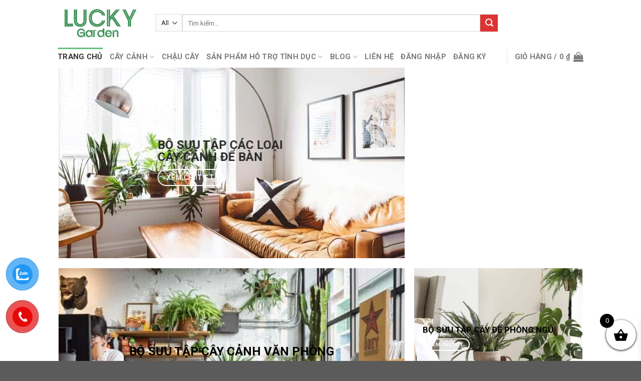

--- FILE ---
content_type: text/html; charset=UTF-8
request_url: https://luckygarden.com.vn/
body_size: 26885
content:
<!DOCTYPE html>
<!--[if IE 9 ]> <html lang="vi" prefix="og: http://ogp.me/ns# fb: http://ogp.me/ns/fb#" class="ie9 loading-site no-js"> <![endif]-->
<!--[if IE 8 ]> <html lang="vi" prefix="og: http://ogp.me/ns# fb: http://ogp.me/ns/fb#" class="ie8 loading-site no-js"> <![endif]-->
<!--[if (gte IE 9)|!(IE)]><!--><html lang="vi" prefix="og: http://ogp.me/ns# fb: http://ogp.me/ns/fb#" class="loading-site no-js"> <!--<![endif]-->
<head><script>if(navigator.userAgent.match(/MSIE|Internet Explorer/i)||navigator.userAgent.match(/Trident\/7\..*?rv:11/i)){var href=document.location.href;if(!href.match(/[?&]nowprocket/)){if(href.indexOf("?")==-1){if(href.indexOf("#")==-1){document.location.href=href+"?nowprocket=1"}else{document.location.href=href.replace("#","?nowprocket=1#")}}else{if(href.indexOf("#")==-1){document.location.href=href+"&nowprocket=1"}else{document.location.href=href.replace("#","&nowprocket=1#")}}}}</script><script>class RocketLazyLoadScripts{constructor(e){this.triggerEvents=e,this.eventOptions={passive:!0},this.userEventListener=this.triggerListener.bind(this),this.delayedScripts={normal:[],async:[],defer:[]},this.allJQueries=[]}_addUserInteractionListener(e){this.triggerEvents.forEach((t=>window.addEventListener(t,e.userEventListener,e.eventOptions)))}_removeUserInteractionListener(e){this.triggerEvents.forEach((t=>window.removeEventListener(t,e.userEventListener,e.eventOptions)))}triggerListener(){this._removeUserInteractionListener(this),this._loadEverythingNow()}async _loadEverythingNow(){this._delayEventListeners(),this._delayJQueryReady(this),this._handleDocumentWrite(),this._registerAllDelayedScripts(),this._preloadAllScripts(),await this._loadScriptsFromList(this.delayedScripts.normal),await this._loadScriptsFromList(this.delayedScripts.defer),await this._loadScriptsFromList(this.delayedScripts.async),await this._triggerDOMContentLoaded(),await this._triggerWindowLoad(),window.dispatchEvent(new Event("rocket-allScriptsLoaded"))}_registerAllDelayedScripts(){document.querySelectorAll("script[type=rocketlazyloadscript]").forEach((e=>{e.hasAttribute("src")?e.hasAttribute("async")&&!1!==e.async?this.delayedScripts.async.push(e):e.hasAttribute("defer")&&!1!==e.defer||"module"===e.getAttribute("data-rocket-type")?this.delayedScripts.defer.push(e):this.delayedScripts.normal.push(e):this.delayedScripts.normal.push(e)}))}async _transformScript(e){return await this._requestAnimFrame(),new Promise((t=>{const n=document.createElement("script");let i;[...e.attributes].forEach((e=>{let t=e.nodeName;"type"!==t&&("data-rocket-type"===t&&(t="type",i=e.nodeValue),n.setAttribute(t,e.nodeValue))})),e.hasAttribute("src")&&this._isValidScriptType(i)?(n.addEventListener("load",t),n.addEventListener("error",t)):(n.text=e.text,t()),e.parentNode.replaceChild(n,e)}))}_isValidScriptType(e){return!e||""===e||"string"==typeof e&&["text/javascript","text/x-javascript","text/ecmascript","text/jscript","application/javascript","application/x-javascript","application/ecmascript","application/jscript","module"].includes(e.toLowerCase())}async _loadScriptsFromList(e){const t=e.shift();return t?(await this._transformScript(t),this._loadScriptsFromList(e)):Promise.resolve()}_preloadAllScripts(){var e=document.createDocumentFragment();[...this.delayedScripts.normal,...this.delayedScripts.defer,...this.delayedScripts.async].forEach((t=>{const n=t.getAttribute("src");if(n){const t=document.createElement("link");t.href=n,t.rel="preload",t.as="script",e.appendChild(t)}})),document.head.appendChild(e)}_delayEventListeners(){let e={};function t(t,n){!function(t){function n(n){return e[t].eventsToRewrite.indexOf(n)>=0?"rocket-"+n:n}e[t]||(e[t]={originalFunctions:{add:t.addEventListener,remove:t.removeEventListener},eventsToRewrite:[]},t.addEventListener=function(){arguments[0]=n(arguments[0]),e[t].originalFunctions.add.apply(t,arguments)},t.removeEventListener=function(){arguments[0]=n(arguments[0]),e[t].originalFunctions.remove.apply(t,arguments)})}(t),e[t].eventsToRewrite.push(n)}function n(e,t){const n=e[t];Object.defineProperty(e,t,{get:n||function(){},set:n=>{e["rocket"+t]=n}})}t(document,"DOMContentLoaded"),t(window,"DOMContentLoaded"),t(window,"load"),t(window,"pageshow"),t(document,"readystatechange"),n(document,"onreadystatechange"),n(window,"onload"),n(window,"onpageshow")}_delayJQueryReady(e){let t=window.jQuery;Object.defineProperty(window,"jQuery",{get:()=>t,set(n){if(n&&n.fn&&!e.allJQueries.includes(n)){n.fn.ready=n.fn.init.prototype.ready=function(t){e.domReadyFired?t.bind(document)(n):document.addEventListener("rocket-DOMContentLoaded",(()=>t.bind(document)(n)))};const t=n.fn.on;n.fn.on=n.fn.init.prototype.on=function(){if(this[0]===window){function e(e){return e.split(" ").map((e=>"load"===e||0===e.indexOf("load.")?"rocket-jquery-load":e)).join(" ")}"string"==typeof arguments[0]||arguments[0]instanceof String?arguments[0]=e(arguments[0]):"object"==typeof arguments[0]&&Object.keys(arguments[0]).forEach((t=>{delete Object.assign(arguments[0],{[e(t)]:arguments[0][t]})[t]}))}return t.apply(this,arguments),this},e.allJQueries.push(n)}t=n}})}async _triggerDOMContentLoaded(){this.domReadyFired=!0,await this._requestAnimFrame(),document.dispatchEvent(new Event("rocket-DOMContentLoaded")),await this._requestAnimFrame(),window.dispatchEvent(new Event("rocket-DOMContentLoaded")),await this._requestAnimFrame(),document.dispatchEvent(new Event("rocket-readystatechange")),await this._requestAnimFrame(),document.rocketonreadystatechange&&document.rocketonreadystatechange()}async _triggerWindowLoad(){await this._requestAnimFrame(),window.dispatchEvent(new Event("rocket-load")),await this._requestAnimFrame(),window.rocketonload&&window.rocketonload(),await this._requestAnimFrame(),this.allJQueries.forEach((e=>e(window).trigger("rocket-jquery-load"))),window.dispatchEvent(new Event("rocket-pageshow")),await this._requestAnimFrame(),window.rocketonpageshow&&window.rocketonpageshow()}_handleDocumentWrite(){const e=new Map;document.write=document.writeln=function(t){const n=document.currentScript,i=document.createRange(),r=n.parentElement;let a=e.get(n);void 0===a&&(a=n.nextSibling,e.set(n,a));const o=document.createDocumentFragment();i.setStart(o,0),o.appendChild(i.createContextualFragment(t)),r.insertBefore(o,a)}}async _requestAnimFrame(){return new Promise((e=>requestAnimationFrame(e)))}static run(){const e=new RocketLazyLoadScripts(["keydown","mouseover","touchmove","touchstart","touchend","touchcancel","touchforcechange","wheel"]);e._addUserInteractionListener(e)}}RocketLazyLoadScripts.run();
</script>
	<meta charset="UTF-8" />
	<link rel="profile" href="http://gmpg.org/xfn/11" />
	<link rel="pingback" href="https://luckygarden.com.vn/xmlrpc.php" />

	<script type="rocketlazyloadscript">(function(html){html.className = html.className.replace(/\bno-js\b/,'js')})(document.documentElement);</script>
<title>Trang chủ - LUCKY Garden - Khu Vườn May Mắn</title>
<meta name='robots' content='max-image-preview:large' />
<meta name="viewport" content="width=device-width, initial-scale=1, maximum-scale=1" />
<!-- This site is optimized with the Yoast SEO Premium plugin v6.0 - https://yoast.com/wordpress/plugins/seo/ -->
<link rel="canonical" href="https://luckygarden.com.vn/" />
<meta property="og:locale" content="vi_VN" />
<meta property="og:type" content="website" />
<meta property="og:title" content="Trang chủ - LUCKY Garden - Khu Vườn May Mắn" />
<meta property="og:url" content="https://luckygarden.com.vn/" />
<meta property="og:site_name" content="LUCKY Garden - Khu Vườn May Mắn" />
<meta name="twitter:card" content="summary_large_image" />
<meta name="twitter:title" content="Trang chủ - LUCKY Garden - Khu Vườn May Mắn" />
<script type='application/ld+json'>{"@context":"http:\/\/schema.org","@type":"WebSite","@id":"#website","url":"https:\/\/luckygarden.com.vn\/","name":"LUCKY Garden - Khu V\u01b0\u1eddn May M\u1eafn","potentialAction":{"@type":"SearchAction","target":"https:\/\/luckygarden.com.vn\/?s={search_term_string}","query-input":"required name=search_term_string"}}</script>
<script type='application/ld+json'>{"@context":"http:\/\/schema.org","@type":"Organization","url":"https:\/\/luckygarden.com.vn\/","sameAs":["https:\/\/www.facebook.com\/luckygarden.com.vn\/"],"@id":"#organization","name":"LUCKY Garden","logo":"http:\/\/luckygarden.com.vn\/wp-content\/uploads\/2020\/02\/logo-luckygarden-moi-ok-1.png"}</script>
<meta name="google-site-verification" content="5h0RzyD6OpXRWn8MAM_Pz1TLXYUwEH0m5og7ZqZc2qc" />
<!-- / Yoast SEO Premium plugin. -->

<link rel='dns-prefetch' href='//fonts.googleapis.com' />
<link href='https://fonts.gstatic.com' crossorigin rel='preconnect' />
<link rel="alternate" type="application/rss+xml" title="Dòng thông tin LUCKY Garden - Khu Vườn May Mắn &raquo;" href="https://luckygarden.com.vn/feed/" />
<link rel="alternate" type="application/rss+xml" title="LUCKY Garden - Khu Vườn May Mắn &raquo; Dòng bình luận" href="https://luckygarden.com.vn/comments/feed/" />
<style id='wp-img-auto-sizes-contain-inline-css' type='text/css'>
img:is([sizes=auto i],[sizes^="auto," i]){contain-intrinsic-size:3000px 1500px}
/*# sourceURL=wp-img-auto-sizes-contain-inline-css */
</style>
<style id='wp-emoji-styles-inline-css' type='text/css'>

	img.wp-smiley, img.emoji {
		display: inline !important;
		border: none !important;
		box-shadow: none !important;
		height: 1em !important;
		width: 1em !important;
		margin: 0 0.07em !important;
		vertical-align: -0.1em !important;
		background: none !important;
		padding: 0 !important;
	}
/*# sourceURL=wp-emoji-styles-inline-css */
</style>
<style id='wp-block-library-inline-css' type='text/css'>
:root{--wp-block-synced-color:#7a00df;--wp-block-synced-color--rgb:122,0,223;--wp-bound-block-color:var(--wp-block-synced-color);--wp-editor-canvas-background:#ddd;--wp-admin-theme-color:#007cba;--wp-admin-theme-color--rgb:0,124,186;--wp-admin-theme-color-darker-10:#006ba1;--wp-admin-theme-color-darker-10--rgb:0,107,160.5;--wp-admin-theme-color-darker-20:#005a87;--wp-admin-theme-color-darker-20--rgb:0,90,135;--wp-admin-border-width-focus:2px}@media (min-resolution:192dpi){:root{--wp-admin-border-width-focus:1.5px}}.wp-element-button{cursor:pointer}:root .has-very-light-gray-background-color{background-color:#eee}:root .has-very-dark-gray-background-color{background-color:#313131}:root .has-very-light-gray-color{color:#eee}:root .has-very-dark-gray-color{color:#313131}:root .has-vivid-green-cyan-to-vivid-cyan-blue-gradient-background{background:linear-gradient(135deg,#00d084,#0693e3)}:root .has-purple-crush-gradient-background{background:linear-gradient(135deg,#34e2e4,#4721fb 50%,#ab1dfe)}:root .has-hazy-dawn-gradient-background{background:linear-gradient(135deg,#faaca8,#dad0ec)}:root .has-subdued-olive-gradient-background{background:linear-gradient(135deg,#fafae1,#67a671)}:root .has-atomic-cream-gradient-background{background:linear-gradient(135deg,#fdd79a,#004a59)}:root .has-nightshade-gradient-background{background:linear-gradient(135deg,#330968,#31cdcf)}:root .has-midnight-gradient-background{background:linear-gradient(135deg,#020381,#2874fc)}:root{--wp--preset--font-size--normal:16px;--wp--preset--font-size--huge:42px}.has-regular-font-size{font-size:1em}.has-larger-font-size{font-size:2.625em}.has-normal-font-size{font-size:var(--wp--preset--font-size--normal)}.has-huge-font-size{font-size:var(--wp--preset--font-size--huge)}.has-text-align-center{text-align:center}.has-text-align-left{text-align:left}.has-text-align-right{text-align:right}.has-fit-text{white-space:nowrap!important}#end-resizable-editor-section{display:none}.aligncenter{clear:both}.items-justified-left{justify-content:flex-start}.items-justified-center{justify-content:center}.items-justified-right{justify-content:flex-end}.items-justified-space-between{justify-content:space-between}.screen-reader-text{border:0;clip-path:inset(50%);height:1px;margin:-1px;overflow:hidden;padding:0;position:absolute;width:1px;word-wrap:normal!important}.screen-reader-text:focus{background-color:#ddd;clip-path:none;color:#444;display:block;font-size:1em;height:auto;left:5px;line-height:normal;padding:15px 23px 14px;text-decoration:none;top:5px;width:auto;z-index:100000}html :where(.has-border-color){border-style:solid}html :where([style*=border-top-color]){border-top-style:solid}html :where([style*=border-right-color]){border-right-style:solid}html :where([style*=border-bottom-color]){border-bottom-style:solid}html :where([style*=border-left-color]){border-left-style:solid}html :where([style*=border-width]){border-style:solid}html :where([style*=border-top-width]){border-top-style:solid}html :where([style*=border-right-width]){border-right-style:solid}html :where([style*=border-bottom-width]){border-bottom-style:solid}html :where([style*=border-left-width]){border-left-style:solid}html :where(img[class*=wp-image-]){height:auto;max-width:100%}:where(figure){margin:0 0 1em}html :where(.is-position-sticky){--wp-admin--admin-bar--position-offset:var(--wp-admin--admin-bar--height,0px)}@media screen and (max-width:600px){html :where(.is-position-sticky){--wp-admin--admin-bar--position-offset:0px}}

/*# sourceURL=wp-block-library-inline-css */
</style><style id='wp-block-list-inline-css' type='text/css'>
ol,ul{box-sizing:border-box}:root :where(.wp-block-list.has-background){padding:1.25em 2.375em}
/*# sourceURL=https://luckygarden.com.vn/wp-includes/blocks/list/style.min.css */
</style>
<style id='wp-block-paragraph-inline-css' type='text/css'>
.is-small-text{font-size:.875em}.is-regular-text{font-size:1em}.is-large-text{font-size:2.25em}.is-larger-text{font-size:3em}.has-drop-cap:not(:focus):first-letter{float:left;font-size:8.4em;font-style:normal;font-weight:100;line-height:.68;margin:.05em .1em 0 0;text-transform:uppercase}body.rtl .has-drop-cap:not(:focus):first-letter{float:none;margin-left:.1em}p.has-drop-cap.has-background{overflow:hidden}:root :where(p.has-background){padding:1.25em 2.375em}:where(p.has-text-color:not(.has-link-color)) a{color:inherit}p.has-text-align-left[style*="writing-mode:vertical-lr"],p.has-text-align-right[style*="writing-mode:vertical-rl"]{rotate:180deg}
/*# sourceURL=https://luckygarden.com.vn/wp-includes/blocks/paragraph/style.min.css */
</style>
<link data-minify="1" rel='stylesheet' id='wc-blocks-style-css' href='https://luckygarden.com.vn/wp-content/cache/min/1/wp-content/plugins/woocommerce/assets/client/blocks/wc-blocks.css?ver=1760921770' type='text/css' media='all' />
<style id='global-styles-inline-css' type='text/css'>
:root{--wp--preset--aspect-ratio--square: 1;--wp--preset--aspect-ratio--4-3: 4/3;--wp--preset--aspect-ratio--3-4: 3/4;--wp--preset--aspect-ratio--3-2: 3/2;--wp--preset--aspect-ratio--2-3: 2/3;--wp--preset--aspect-ratio--16-9: 16/9;--wp--preset--aspect-ratio--9-16: 9/16;--wp--preset--color--black: #000000;--wp--preset--color--cyan-bluish-gray: #abb8c3;--wp--preset--color--white: #ffffff;--wp--preset--color--pale-pink: #f78da7;--wp--preset--color--vivid-red: #cf2e2e;--wp--preset--color--luminous-vivid-orange: #ff6900;--wp--preset--color--luminous-vivid-amber: #fcb900;--wp--preset--color--light-green-cyan: #7bdcb5;--wp--preset--color--vivid-green-cyan: #00d084;--wp--preset--color--pale-cyan-blue: #8ed1fc;--wp--preset--color--vivid-cyan-blue: #0693e3;--wp--preset--color--vivid-purple: #9b51e0;--wp--preset--gradient--vivid-cyan-blue-to-vivid-purple: linear-gradient(135deg,rgb(6,147,227) 0%,rgb(155,81,224) 100%);--wp--preset--gradient--light-green-cyan-to-vivid-green-cyan: linear-gradient(135deg,rgb(122,220,180) 0%,rgb(0,208,130) 100%);--wp--preset--gradient--luminous-vivid-amber-to-luminous-vivid-orange: linear-gradient(135deg,rgb(252,185,0) 0%,rgb(255,105,0) 100%);--wp--preset--gradient--luminous-vivid-orange-to-vivid-red: linear-gradient(135deg,rgb(255,105,0) 0%,rgb(207,46,46) 100%);--wp--preset--gradient--very-light-gray-to-cyan-bluish-gray: linear-gradient(135deg,rgb(238,238,238) 0%,rgb(169,184,195) 100%);--wp--preset--gradient--cool-to-warm-spectrum: linear-gradient(135deg,rgb(74,234,220) 0%,rgb(151,120,209) 20%,rgb(207,42,186) 40%,rgb(238,44,130) 60%,rgb(251,105,98) 80%,rgb(254,248,76) 100%);--wp--preset--gradient--blush-light-purple: linear-gradient(135deg,rgb(255,206,236) 0%,rgb(152,150,240) 100%);--wp--preset--gradient--blush-bordeaux: linear-gradient(135deg,rgb(254,205,165) 0%,rgb(254,45,45) 50%,rgb(107,0,62) 100%);--wp--preset--gradient--luminous-dusk: linear-gradient(135deg,rgb(255,203,112) 0%,rgb(199,81,192) 50%,rgb(65,88,208) 100%);--wp--preset--gradient--pale-ocean: linear-gradient(135deg,rgb(255,245,203) 0%,rgb(182,227,212) 50%,rgb(51,167,181) 100%);--wp--preset--gradient--electric-grass: linear-gradient(135deg,rgb(202,248,128) 0%,rgb(113,206,126) 100%);--wp--preset--gradient--midnight: linear-gradient(135deg,rgb(2,3,129) 0%,rgb(40,116,252) 100%);--wp--preset--font-size--small: 13px;--wp--preset--font-size--medium: 20px;--wp--preset--font-size--large: 36px;--wp--preset--font-size--x-large: 42px;--wp--preset--spacing--20: 0.44rem;--wp--preset--spacing--30: 0.67rem;--wp--preset--spacing--40: 1rem;--wp--preset--spacing--50: 1.5rem;--wp--preset--spacing--60: 2.25rem;--wp--preset--spacing--70: 3.38rem;--wp--preset--spacing--80: 5.06rem;--wp--preset--shadow--natural: 6px 6px 9px rgba(0, 0, 0, 0.2);--wp--preset--shadow--deep: 12px 12px 50px rgba(0, 0, 0, 0.4);--wp--preset--shadow--sharp: 6px 6px 0px rgba(0, 0, 0, 0.2);--wp--preset--shadow--outlined: 6px 6px 0px -3px rgb(255, 255, 255), 6px 6px rgb(0, 0, 0);--wp--preset--shadow--crisp: 6px 6px 0px rgb(0, 0, 0);}:where(.is-layout-flex){gap: 0.5em;}:where(.is-layout-grid){gap: 0.5em;}body .is-layout-flex{display: flex;}.is-layout-flex{flex-wrap: wrap;align-items: center;}.is-layout-flex > :is(*, div){margin: 0;}body .is-layout-grid{display: grid;}.is-layout-grid > :is(*, div){margin: 0;}:where(.wp-block-columns.is-layout-flex){gap: 2em;}:where(.wp-block-columns.is-layout-grid){gap: 2em;}:where(.wp-block-post-template.is-layout-flex){gap: 1.25em;}:where(.wp-block-post-template.is-layout-grid){gap: 1.25em;}.has-black-color{color: var(--wp--preset--color--black) !important;}.has-cyan-bluish-gray-color{color: var(--wp--preset--color--cyan-bluish-gray) !important;}.has-white-color{color: var(--wp--preset--color--white) !important;}.has-pale-pink-color{color: var(--wp--preset--color--pale-pink) !important;}.has-vivid-red-color{color: var(--wp--preset--color--vivid-red) !important;}.has-luminous-vivid-orange-color{color: var(--wp--preset--color--luminous-vivid-orange) !important;}.has-luminous-vivid-amber-color{color: var(--wp--preset--color--luminous-vivid-amber) !important;}.has-light-green-cyan-color{color: var(--wp--preset--color--light-green-cyan) !important;}.has-vivid-green-cyan-color{color: var(--wp--preset--color--vivid-green-cyan) !important;}.has-pale-cyan-blue-color{color: var(--wp--preset--color--pale-cyan-blue) !important;}.has-vivid-cyan-blue-color{color: var(--wp--preset--color--vivid-cyan-blue) !important;}.has-vivid-purple-color{color: var(--wp--preset--color--vivid-purple) !important;}.has-black-background-color{background-color: var(--wp--preset--color--black) !important;}.has-cyan-bluish-gray-background-color{background-color: var(--wp--preset--color--cyan-bluish-gray) !important;}.has-white-background-color{background-color: var(--wp--preset--color--white) !important;}.has-pale-pink-background-color{background-color: var(--wp--preset--color--pale-pink) !important;}.has-vivid-red-background-color{background-color: var(--wp--preset--color--vivid-red) !important;}.has-luminous-vivid-orange-background-color{background-color: var(--wp--preset--color--luminous-vivid-orange) !important;}.has-luminous-vivid-amber-background-color{background-color: var(--wp--preset--color--luminous-vivid-amber) !important;}.has-light-green-cyan-background-color{background-color: var(--wp--preset--color--light-green-cyan) !important;}.has-vivid-green-cyan-background-color{background-color: var(--wp--preset--color--vivid-green-cyan) !important;}.has-pale-cyan-blue-background-color{background-color: var(--wp--preset--color--pale-cyan-blue) !important;}.has-vivid-cyan-blue-background-color{background-color: var(--wp--preset--color--vivid-cyan-blue) !important;}.has-vivid-purple-background-color{background-color: var(--wp--preset--color--vivid-purple) !important;}.has-black-border-color{border-color: var(--wp--preset--color--black) !important;}.has-cyan-bluish-gray-border-color{border-color: var(--wp--preset--color--cyan-bluish-gray) !important;}.has-white-border-color{border-color: var(--wp--preset--color--white) !important;}.has-pale-pink-border-color{border-color: var(--wp--preset--color--pale-pink) !important;}.has-vivid-red-border-color{border-color: var(--wp--preset--color--vivid-red) !important;}.has-luminous-vivid-orange-border-color{border-color: var(--wp--preset--color--luminous-vivid-orange) !important;}.has-luminous-vivid-amber-border-color{border-color: var(--wp--preset--color--luminous-vivid-amber) !important;}.has-light-green-cyan-border-color{border-color: var(--wp--preset--color--light-green-cyan) !important;}.has-vivid-green-cyan-border-color{border-color: var(--wp--preset--color--vivid-green-cyan) !important;}.has-pale-cyan-blue-border-color{border-color: var(--wp--preset--color--pale-cyan-blue) !important;}.has-vivid-cyan-blue-border-color{border-color: var(--wp--preset--color--vivid-cyan-blue) !important;}.has-vivid-purple-border-color{border-color: var(--wp--preset--color--vivid-purple) !important;}.has-vivid-cyan-blue-to-vivid-purple-gradient-background{background: var(--wp--preset--gradient--vivid-cyan-blue-to-vivid-purple) !important;}.has-light-green-cyan-to-vivid-green-cyan-gradient-background{background: var(--wp--preset--gradient--light-green-cyan-to-vivid-green-cyan) !important;}.has-luminous-vivid-amber-to-luminous-vivid-orange-gradient-background{background: var(--wp--preset--gradient--luminous-vivid-amber-to-luminous-vivid-orange) !important;}.has-luminous-vivid-orange-to-vivid-red-gradient-background{background: var(--wp--preset--gradient--luminous-vivid-orange-to-vivid-red) !important;}.has-very-light-gray-to-cyan-bluish-gray-gradient-background{background: var(--wp--preset--gradient--very-light-gray-to-cyan-bluish-gray) !important;}.has-cool-to-warm-spectrum-gradient-background{background: var(--wp--preset--gradient--cool-to-warm-spectrum) !important;}.has-blush-light-purple-gradient-background{background: var(--wp--preset--gradient--blush-light-purple) !important;}.has-blush-bordeaux-gradient-background{background: var(--wp--preset--gradient--blush-bordeaux) !important;}.has-luminous-dusk-gradient-background{background: var(--wp--preset--gradient--luminous-dusk) !important;}.has-pale-ocean-gradient-background{background: var(--wp--preset--gradient--pale-ocean) !important;}.has-electric-grass-gradient-background{background: var(--wp--preset--gradient--electric-grass) !important;}.has-midnight-gradient-background{background: var(--wp--preset--gradient--midnight) !important;}.has-small-font-size{font-size: var(--wp--preset--font-size--small) !important;}.has-medium-font-size{font-size: var(--wp--preset--font-size--medium) !important;}.has-large-font-size{font-size: var(--wp--preset--font-size--large) !important;}.has-x-large-font-size{font-size: var(--wp--preset--font-size--x-large) !important;}
/*# sourceURL=global-styles-inline-css */
</style>

<style id='classic-theme-styles-inline-css' type='text/css'>
/*! This file is auto-generated */
.wp-block-button__link{color:#fff;background-color:#32373c;border-radius:9999px;box-shadow:none;text-decoration:none;padding:calc(.667em + 2px) calc(1.333em + 2px);font-size:1.125em}.wp-block-file__button{background:#32373c;color:#fff;text-decoration:none}
/*# sourceURL=/wp-includes/css/classic-themes.min.css */
</style>
<link data-minify="1" rel='stylesheet' id='contact-form-7-css' href='https://luckygarden.com.vn/wp-content/cache/min/1/wp-content/plugins/contact-form-7/includes/css/styles.css?ver=1760921770' type='text/css' media='all' />
<link rel='stylesheet' id='toc-screen-css' href='https://luckygarden.com.vn/wp-content/plugins/table-of-contents-plus/screen.min.css?ver=2411.1' type='text/css' media='all' />
<style id='toc-screen-inline-css' type='text/css'>
div#toc_container {background: #f9f9f9;border: 1px solid #aaaaaa;}div#toc_container p.toc_title {color: #fb0808;}
/*# sourceURL=toc-screen-inline-css */
</style>
<style id='woocommerce-inline-inline-css' type='text/css'>
.woocommerce form .form-row .required { visibility: visible; }
/*# sourceURL=woocommerce-inline-inline-css */
</style>
<link data-minify="1" rel='stylesheet' id='dashicons-css' href='https://luckygarden.com.vn/wp-content/cache/min/1/wp-includes/css/dashicons.min.css?ver=1760921770' type='text/css' media='all' />
<link data-minify="1" rel='stylesheet' id='pzf-style-css' href='https://luckygarden.com.vn/wp-content/cache/min/1/wp-content/plugins/button-contact-vr/legacy/css/style.css?ver=1760921770' type='text/css' media='all' />
<link data-minify="1" rel='stylesheet' id='brands-styles-css' href='https://luckygarden.com.vn/wp-content/cache/min/1/wp-content/plugins/woocommerce/assets/css/brands.css?ver=1760921770' type='text/css' media='all' />
<link data-minify="1" rel='stylesheet' id='xoo-wsc-fonts-css' href='https://luckygarden.com.vn/wp-content/cache/min/1/wp-content/plugins/side-cart-woocommerce/assets/css/xoo-wsc-fonts.css?ver=1760921770' type='text/css' media='all' />
<link data-minify="1" rel='stylesheet' id='xoo-wsc-style-css' href='https://luckygarden.com.vn/wp-content/cache/min/1/wp-content/plugins/side-cart-woocommerce/assets/css/xoo-wsc-style.css?ver=1760921770' type='text/css' media='all' />
<style id='xoo-wsc-style-inline-css' type='text/css'>



 

.xoo-wsc-footer{
	background-color: #ffffff;
	color: #000000;
	padding: 10px 20px;
	box-shadow: 0 -1px 10px #0000001a;
}

.xoo-wsc-footer, .xoo-wsc-footer a, .xoo-wsc-footer .amount{
	font-size: 18px;
}

.xoo-wsc-btn .amount{
	color: #000000}

.xoo-wsc-btn:hover .amount{
	color: #000000;
}

.xoo-wsc-ft-buttons-cont{
	grid-template-columns: auto;
}

.xoo-wsc-basket{
	bottom: 12px;
	right: 0px;
	background-color: #ffffff;
	color: #000000;
	box-shadow: 0 1px 4px 0;
	border-radius: 50%;
	display: flex;
	width: 60px;
	height: 60px;
}


.xoo-wsc-bki{
	font-size: 30px}

.xoo-wsc-items-count{
	top: -12px;
	left: -12px;
}

.xoo-wsc-items-count{
	background-color: #000000;
	color: #ffffff;
}

.xoo-wsc-container, .xoo-wsc-slider{
	max-width: 320px;
	right: -320px;
	top: 0;bottom: 0;
	bottom: 0;
	font-family: }


.xoo-wsc-cart-active .xoo-wsc-container, .xoo-wsc-slider-active .xoo-wsc-slider{
	right: 0;
}


.xoo-wsc-cart-active .xoo-wsc-basket{
	right: 320px;
}

.xoo-wsc-slider{
	right: -320px;
}

span.xoo-wsch-close {
    font-size: 16px;
    right: 10px;
}

.xoo-wsch-top{
	justify-content: center;
}

.xoo-wsch-text{
	font-size: 20px;
}

.xoo-wsc-header{
	color: #000000;
	background-color: #ffffff;
	border-bottom: 2px solid #eee;
}


.xoo-wsc-body{
	background-color: #ffffff;
}

.xoo-wsc-products:not(.xoo-wsc-pattern-card), .xoo-wsc-products:not(.xoo-wsc-pattern-card) span.amount, .xoo-wsc-products:not(.xoo-wsc-pattern-card) a{
	font-size: 16px;
	color: #000000;
}

.xoo-wsc-products:not(.xoo-wsc-pattern-card) .xoo-wsc-product{
	padding: 20px 15px;
	margin: 0;
	border-radius: 0px;
	box-shadow: 0 0;
	background-color: transparent;
}

.xoo-wsc-sum-col{
	justify-content: center;
}


/** Shortcode **/
.xoo-wsc-sc-count{
	background-color: #000000;
	color: #ffffff;
}

.xoo-wsc-sc-bki{
	font-size: 28px;
	color: #000000;
}
.xoo-wsc-sc-cont{
	color: #000000;
}

.added_to_cart{
	display: none!important;
}

.xoo-wsc-product dl.variation {
	display: block;
}


.xoo-wsc-product-cont{
	padding: 10px 10px;
}

.xoo-wsc-products:not(.xoo-wsc-pattern-card) .xoo-wsc-img-col{
	width: 30%;
}

.xoo-wsc-pattern-card .xoo-wsc-img-col img{
	max-width: 100%;
	height: auto;
}

.xoo-wsc-products:not(.xoo-wsc-pattern-card) .xoo-wsc-sum-col{
	width: 70%;
}

.xoo-wsc-pattern-card .xoo-wsc-product-cont{
	width: 50% 
}

@media only screen and (max-width: 600px) {
	.xoo-wsc-pattern-card .xoo-wsc-product-cont  {
		width: 50%;
	}
}


.xoo-wsc-pattern-card .xoo-wsc-product{
	border: 0;
	box-shadow: 0px 10px 15px -12px #0000001a;
}


.xoo-wsc-sm-front{
	background-color: #eee;
}
.xoo-wsc-pattern-card, .xoo-wsc-sm-front{
	border-bottom-left-radius: 5px;
	border-bottom-right-radius: 5px;
}
.xoo-wsc-pattern-card, .xoo-wsc-img-col img, .xoo-wsc-img-col, .xoo-wsc-sm-back-cont{
	border-top-left-radius: 5px;
	border-top-right-radius: 5px;
}
.xoo-wsc-sm-back{
	background-color: #fff;
}
.xoo-wsc-pattern-card, .xoo-wsc-pattern-card a, .xoo-wsc-pattern-card .amount{
	font-size: 16px;
}

.xoo-wsc-sm-front, .xoo-wsc-sm-front a, .xoo-wsc-sm-front .amount{
	color: #000;
}

.xoo-wsc-sm-back, .xoo-wsc-sm-back a, .xoo-wsc-sm-back .amount{
	color: #000;
}


.magictime {
    animation-duration: 0.5s;
}


/*# sourceURL=xoo-wsc-style-inline-css */
</style>
<link data-minify="1" rel='stylesheet' id='flatsome-icons-css' href='https://luckygarden.com.vn/wp-content/cache/min/1/wp-content/themes/flatsome/assets/css/fl-icons.css?ver=1760921770' type='text/css' media='all' />
<link data-minify="1" rel='stylesheet' id='flatsome-main-css' href='https://luckygarden.com.vn/wp-content/cache/min/1/wp-content/themes/flatsome/assets/css/flatsome.css?ver=1760921770' type='text/css' media='all' />
<link data-minify="1" rel='stylesheet' id='flatsome-shop-css' href='https://luckygarden.com.vn/wp-content/cache/min/1/wp-content/themes/flatsome/assets/css/flatsome-shop.css?ver=1760921770' type='text/css' media='all' />
<link rel='stylesheet' id='flatsome-style-css' href='https://luckygarden.com.vn/wp-content/themes/flatsome-child/style.css?ver=3.0' type='text/css' media='all' />
<link rel='stylesheet' id='flatsome-googlefonts-css' href='//fonts.googleapis.com/css?family=Roboto%3Aregular%2C700%2Cregular%2C700%2Cregular&#038;display=swap&#038;ver=3.9' type='text/css' media='all' />
<style id='rocket-lazyload-inline-css' type='text/css'>
.rll-youtube-player{position:relative;padding-bottom:56.23%;height:0;overflow:hidden;max-width:100%;}.rll-youtube-player iframe{position:absolute;top:0;left:0;width:100%;height:100%;z-index:100;background:0 0}.rll-youtube-player img{bottom:0;display:block;left:0;margin:auto;max-width:100%;width:100%;position:absolute;right:0;top:0;border:none;height:auto;cursor:pointer;-webkit-transition:.4s all;-moz-transition:.4s all;transition:.4s all}.rll-youtube-player img:hover{-webkit-filter:brightness(75%)}.rll-youtube-player .play{height:72px;width:72px;left:50%;top:50%;margin-left:-36px;margin-top:-36px;position:absolute;background:url(https://luckygarden.com.vn/wp-content/plugins/wp-rocket/assets/img/youtube.png) no-repeat;cursor:pointer}
/*# sourceURL=rocket-lazyload-inline-css */
</style>
<script type="text/javascript" src="https://luckygarden.com.vn/wp-includes/js/jquery/jquery.min.js?ver=3.7.1" id="jquery-core-js" defer></script>
<script type="text/javascript" src="https://luckygarden.com.vn/wp-includes/js/jquery/jquery-migrate.min.js?ver=3.4.1" id="jquery-migrate-js" defer></script>
<script type="text/javascript" src="https://luckygarden.com.vn/wp-content/plugins/woocommerce/assets/js/jquery-blockui/jquery.blockUI.min.js?ver=2.7.0-wc.10.0.2" id="jquery-blockui-js" defer="defer" data-wp-strategy="defer"></script>
<script type="text/javascript" id="wc-add-to-cart-js-extra">
/* <![CDATA[ */
var wc_add_to_cart_params = {"ajax_url":"/wp-admin/admin-ajax.php","wc_ajax_url":"/?wc-ajax=%%endpoint%%","i18n_view_cart":"Xem gi\u1ecf h\u00e0ng","cart_url":"https://luckygarden.com.vn/cart/","is_cart":"","cart_redirect_after_add":"no"};
//# sourceURL=wc-add-to-cart-js-extra
/* ]]> */
</script>
<script type="text/javascript" src="https://luckygarden.com.vn/wp-content/plugins/woocommerce/assets/js/frontend/add-to-cart.min.js?ver=10.0.2" id="wc-add-to-cart-js" defer="defer" data-wp-strategy="defer"></script>
<script type="text/javascript" src="https://luckygarden.com.vn/wp-content/plugins/woocommerce/assets/js/js-cookie/js.cookie.min.js?ver=2.1.4-wc.10.0.2" id="js-cookie-js" defer="defer" data-wp-strategy="defer"></script>
<script type="text/javascript" id="woocommerce-js-extra">
/* <![CDATA[ */
var woocommerce_params = {"ajax_url":"/wp-admin/admin-ajax.php","wc_ajax_url":"/?wc-ajax=%%endpoint%%","i18n_password_show":"Hi\u1ec3n th\u1ecb m\u1eadt kh\u1ea9u","i18n_password_hide":"\u1ea8n m\u1eadt kh\u1ea9u"};
//# sourceURL=woocommerce-js-extra
/* ]]> */
</script>
<script type="text/javascript" src="https://luckygarden.com.vn/wp-content/plugins/woocommerce/assets/js/frontend/woocommerce.min.js?ver=10.0.2" id="woocommerce-js" defer="defer" data-wp-strategy="defer"></script>
<link rel="https://api.w.org/" href="https://luckygarden.com.vn/wp-json/" /><link rel="alternate" title="JSON" type="application/json" href="https://luckygarden.com.vn/wp-json/wp/v2/pages/22" /><link rel="EditURI" type="application/rsd+xml" title="RSD" href="https://luckygarden.com.vn/xmlrpc.php?rsd" />
<meta name="generator" content="WordPress 6.9" />
<meta name="generator" content="WooCommerce 10.0.2" />
<link rel='shortlink' href='https://luckygarden.com.vn/' />
<!-- Google Tag Manager -->
<script>(function(w,d,s,l,i){w[l]=w[l]||[];w[l].push({'gtm.start':
new Date().getTime(),event:'gtm.js'});var f=d.getElementsByTagName(s)[0],
j=d.createElement(s),dl=l!='dataLayer'?'&l='+l:'';j.async=true;j.src=
'https://www.googletagmanager.com/gtm.js?id='+i+dl;f.parentNode.insertBefore(j,f);
})(window,document,'script','dataLayer','GTM-MQN5HK4');</script>
<!-- End Google Tag Manager -->
<meta name="msvalidate.01" content="50C030EEF27A35660BEFD32AEF885380" /><!-- sitelink-search-box Schema optimized by Schema Pro --><script type="application/ld+json">{"@context":"https:\/\/schema.org","@type":"WebSite","name":"LUCKY Garden - Khu V\u01b0\u1eddn May M\u1eafn","url":"https:\/\/luckygarden.com.vn","potentialAction":[{"@type":"SearchAction","target":"https:\/\/luckygarden.com.vn\/?s={search_term_string}","query-input":"required name=search_term_string"}]}</script><!-- / sitelink-search-box Schema optimized by Schema Pro --><style>.bg{opacity: 0; transition: opacity 1s; -webkit-transition: opacity 1s;} .bg-loaded{opacity: 1;}</style><!--[if IE]><link rel="stylesheet" type="text/css" href="https://luckygarden.com.vn/wp-content/themes/flatsome/assets/css/ie-fallback.css"><script src="//cdnjs.cloudflare.com/ajax/libs/html5shiv/3.6.1/html5shiv.js"></script><script>var head = document.getElementsByTagName('head')[0],style = document.createElement('style');style.type = 'text/css';style.styleSheet.cssText = ':before,:after{content:none !important';head.appendChild(style);setTimeout(function(){head.removeChild(style);}, 0);</script><script src="https://luckygarden.com.vn/wp-content/themes/flatsome/assets/libs/ie-flexibility.js"></script><![endif]-->	<noscript><style>.woocommerce-product-gallery{ opacity: 1 !important; }</style></noscript>
	<link rel="icon" href="https://luckygarden.com.vn/wp-content/uploads/2020/02/cropped-logo-nho-tren-thanh-web-ok-32x32.png" sizes="32x32" />
<link rel="icon" href="https://luckygarden.com.vn/wp-content/uploads/2020/02/cropped-logo-nho-tren-thanh-web-ok-192x192.png" sizes="192x192" />
<link rel="apple-touch-icon" href="https://luckygarden.com.vn/wp-content/uploads/2020/02/cropped-logo-nho-tren-thanh-web-ok-180x180.png" />
<meta name="msapplication-TileImage" content="https://luckygarden.com.vn/wp-content/uploads/2020/02/cropped-logo-nho-tren-thanh-web-ok-270x270.png" />
<style id="custom-css" type="text/css">:root {--primary-color: #66c182;}.header-main{height: 91px}#logo img{max-height: 91px}#logo{width:166px;}.header-bottom{min-height: 43px}.header-top{min-height: 30px}.transparent .header-main{height: 30px}.transparent #logo img{max-height: 30px}.has-transparent + .page-title:first-of-type,.has-transparent + #main > .page-title,.has-transparent + #main > div > .page-title,.has-transparent + #main .page-header-wrapper:first-of-type .page-title{padding-top: 80px;}.header.show-on-scroll,.stuck .header-main{height:70px!important}.stuck #logo img{max-height: 70px!important}.search-form{ width: 80%;}.header-bg-color, .header-wrapper {background-color: rgba(255,255,255,0.9)}.header-bottom {background-color: #ffffff}.header-main .nav > li > a{line-height: 16px }.header-bottom-nav > li > a{line-height: 16px }@media (max-width: 549px) {.header-main{height: 70px}#logo img{max-height: 70px}}.header-top{background-color:#66c182!important;}/* Color */.accordion-title.active, .has-icon-bg .icon .icon-inner,.logo a, .primary.is-underline, .primary.is-link, .badge-outline .badge-inner, .nav-outline > li.active> a,.nav-outline >li.active > a, .cart-icon strong,[data-color='primary'], .is-outline.primary{color: #66c182;}/* Color !important */[data-text-color="primary"]{color: #66c182!important;}/* Background Color */[data-text-bg="primary"]{background-color: #66c182;}/* Background */.scroll-to-bullets a,.featured-title, .label-new.menu-item > a:after, .nav-pagination > li > .current,.nav-pagination > li > span:hover,.nav-pagination > li > a:hover,.has-hover:hover .badge-outline .badge-inner,button[type="submit"], .button.wc-forward:not(.checkout):not(.checkout-button), .button.submit-button, .button.primary:not(.is-outline),.featured-table .title,.is-outline:hover, .has-icon:hover .icon-label,.nav-dropdown-bold .nav-column li > a:hover, .nav-dropdown.nav-dropdown-bold > li > a:hover, .nav-dropdown-bold.dark .nav-column li > a:hover, .nav-dropdown.nav-dropdown-bold.dark > li > a:hover, .is-outline:hover, .tagcloud a:hover,.grid-tools a, input[type='submit']:not(.is-form), .box-badge:hover .box-text, input.button.alt,.nav-box > li > a:hover,.nav-box > li.active > a,.nav-pills > li.active > a ,.current-dropdown .cart-icon strong, .cart-icon:hover strong, .nav-line-bottom > li > a:before, .nav-line-grow > li > a:before, .nav-line > li > a:before,.banner, .header-top, .slider-nav-circle .flickity-prev-next-button:hover svg, .slider-nav-circle .flickity-prev-next-button:hover .arrow, .primary.is-outline:hover, .button.primary:not(.is-outline), input[type='submit'].primary, input[type='submit'].primary, input[type='reset'].button, input[type='button'].primary, .badge-inner{background-color: #66c182;}/* Border */.nav-vertical.nav-tabs > li.active > a,.scroll-to-bullets a.active,.nav-pagination > li > .current,.nav-pagination > li > span:hover,.nav-pagination > li > a:hover,.has-hover:hover .badge-outline .badge-inner,.accordion-title.active,.featured-table,.is-outline:hover, .tagcloud a:hover,blockquote, .has-border, .cart-icon strong:after,.cart-icon strong,.blockUI:before, .processing:before,.loading-spin, .slider-nav-circle .flickity-prev-next-button:hover svg, .slider-nav-circle .flickity-prev-next-button:hover .arrow, .primary.is-outline:hover{border-color: #66c182}.nav-tabs > li.active > a{border-top-color: #66c182}.widget_shopping_cart_content .blockUI.blockOverlay:before { border-left-color: #66c182 }.woocommerce-checkout-review-order .blockUI.blockOverlay:before { border-left-color: #66c182 }/* Fill */.slider .flickity-prev-next-button:hover svg,.slider .flickity-prev-next-button:hover .arrow{fill: #66c182;}/* Background Color */[data-icon-label]:after, .secondary.is-underline:hover,.secondary.is-outline:hover,.icon-label,.button.secondary:not(.is-outline),.button.alt:not(.is-outline), .badge-inner.on-sale, .button.checkout, .single_add_to_cart_button, .current .breadcrumb-step{ background-color:#dd3333; }[data-text-bg="secondary"]{background-color: #dd3333;}/* Color */.secondary.is-underline,.secondary.is-link, .secondary.is-outline,.stars a.active, .star-rating:before, .woocommerce-page .star-rating:before,.star-rating span:before, .color-secondary{color: #dd3333}/* Color !important */[data-text-color="secondary"]{color: #dd3333!important;}/* Border */.secondary.is-outline:hover{border-color:#dd3333}.success.is-underline:hover,.success.is-outline:hover,.success{background-color: #66c182}.success-color, .success.is-link, .success.is-outline{color: #66c182;}.success-border{border-color: #66c182!important;}/* Color !important */[data-text-color="success"]{color: #66c182!important;}/* Background Color */[data-text-bg="success"]{background-color: #66c182;}.alert.is-underline:hover,.alert.is-outline:hover,.alert{background-color: #dd3333}.alert.is-link, .alert.is-outline, .color-alert{color: #dd3333;}/* Color !important */[data-text-color="alert"]{color: #dd3333!important;}/* Background Color */[data-text-bg="alert"]{background-color: #dd3333;}body{font-size: 103%;}@media screen and (max-width: 549px){body{font-size: 103%;}}body{font-family:"Roboto", sans-serif}body{font-weight: 0}.nav > li > a {font-family:"Roboto", sans-serif;}.mobile-sidebar-levels-2 .nav > li > ul > li > a {font-family:"Roboto", sans-serif;}.nav > li > a {font-weight: 700;}.mobile-sidebar-levels-2 .nav > li > ul > li > a {font-weight: 700;}h1,h2,h3,h4,h5,h6,.heading-font, .off-canvas-center .nav-sidebar.nav-vertical > li > a{font-family: "Roboto", sans-serif;}h1,h2,h3,h4,h5,h6,.heading-font,.banner h1,.banner h2{font-weight: 700;}.alt-font{font-family: "Roboto", sans-serif;}.alt-font{font-weight: 0!important;}.shop-page-title.featured-title .title-overlay{background-color: rgba(0,0,0,0.3);}.star-rating span:before,.star-rating:before, .woocommerce-page .star-rating:before, .stars a:hover:after, .stars a.active:after{color: #eeb320}@media screen and (min-width: 550px){.products .box-vertical .box-image{min-width: 250px!important;width: 250px!important;}}.footer-1{background-color: #ffffff}.footer-2{background-color: #ffffff}/* Custom CSS */.is-outline.primary {color: #fff;}.section.wrap-hd { margin-bottom: -30px;}.absolute-footer {display:none;}.button.alt:not(.is-outline),.single_add_to_cart_button { background-color: #dd3333;}aside.widget {border:2px solid #477c4a;padding:10px;}aside.widget .widget-title {background: #477c4a;display: block;margin: -10px;padding: 10px;margin-bottom: 20px; text-align: center; color: #fff;}aside.widget .is-divider {display: none;}input.dang-ky {background-color: #00B214 !important;}.row.row-large {max-width: 1200px !important;}@media screen and (min-width: 850px) {.row-large>.col {padding: 0 10px 30px !important;}}.label-new.menu-item > a:after{content:"New";}.label-hot.menu-item > a:after{content:"Hot";}.label-sale.menu-item > a:after{content:"Sale";}.label-popular.menu-item > a:after{content:"Popular";}</style><noscript><style id="rocket-lazyload-nojs-css">.rll-youtube-player, [data-lazy-src]{display:none !important;}</style></noscript></head>

<body class="home wp-singular page-template page-template-page-blank page-template-page-blank-php page page-id-22 wp-theme-flatsome wp-child-theme-flatsome-child theme-flatsome user-registration-page ur-settings-sidebar-show woocommerce-no-js wp-schema-pro-2.1.2 lightbox nav-dropdown-has-arrow nav-dropdown-has-shadow nav-dropdown-has-border">

<!-- Google Tag Manager (noscript) -->
<noscript><iframe src="https://www.googletagmanager.com/ns.html?id=GTM-MQN5HK4"
height="0" width="0" style="display:none;visibility:hidden"></iframe></noscript>
<!-- End Google Tag Manager (noscript) -->
<a class="skip-link screen-reader-text" href="#main">Skip to content</a>

<div id="wrapper">

	
	<header id="header" class="header has-sticky sticky-jump">
		<div class="header-wrapper">
			<div id="masthead" class="header-main ">
      <div class="header-inner flex-row container logo-left medium-logo-center" role="navigation">

          <!-- Logo -->
          <div id="logo" class="flex-col logo">
            <!-- Header logo -->
<a href="https://luckygarden.com.vn/" title="LUCKY Garden &#8211; Khu Vườn May Mắn" rel="home">
    <img width="166" height="91" src="data:image/svg+xml,%3Csvg%20xmlns='http://www.w3.org/2000/svg'%20viewBox='0%200%20166%2091'%3E%3C/svg%3E" class="header_logo header-logo" alt="LUCKY Garden &#8211; Khu Vườn May Mắn" data-lazy-src="http://luckygarden.com.vn/wp-content/uploads/2020/02/logo-luckygarden-moi-ok-1.png"/><noscript><img width="166" height="91" src="http://luckygarden.com.vn/wp-content/uploads/2020/02/logo-luckygarden-moi-ok-1.png" class="header_logo header-logo" alt="LUCKY Garden &#8211; Khu Vườn May Mắn"/></noscript><img  width="166" height="91" src="data:image/svg+xml,%3Csvg%20xmlns='http://www.w3.org/2000/svg'%20viewBox='0%200%20166%2091'%3E%3C/svg%3E" class="header-logo-dark" alt="LUCKY Garden &#8211; Khu Vườn May Mắn" data-lazy-src="http://luckygarden.com.vn/wp-content/uploads/2020/02/logo-luckygarden-moi-ok-1.png"/><noscript><img  width="166" height="91" src="http://luckygarden.com.vn/wp-content/uploads/2020/02/logo-luckygarden-moi-ok-1.png" class="header-logo-dark" alt="LUCKY Garden &#8211; Khu Vườn May Mắn"/></noscript></a>
          </div>

          <!-- Mobile Left Elements -->
          <div class="flex-col show-for-medium flex-left">
            <ul class="mobile-nav nav nav-left ">
              <li class="nav-icon has-icon">
  		<a href="#" data-open="#main-menu" data-pos="left" data-bg="main-menu-overlay" data-color="" class="is-small" aria-label="Menu" aria-controls="main-menu" aria-expanded="false">
		
		  <i class="icon-menu" ></i>
		  		</a>
	</li>            </ul>
          </div>

          <!-- Left Elements -->
          <div class="flex-col hide-for-medium flex-left
            flex-grow">
            <ul class="header-nav header-nav-main nav nav-left  nav-uppercase" >
              <li class="header-search-form search-form html relative has-icon">
	<div class="header-search-form-wrapper">
		<div class="searchform-wrapper ux-search-box relative is-normal"><form role="search" method="get" class="searchform" action="https://luckygarden.com.vn/">
	<div class="flex-row relative">
					<div class="flex-col search-form-categories">
				<select class="search_categories resize-select mb-0" name="product_cat"><option value="" selected='selected'>All</option><option value="cay-canh">Cây Cảnh</option><option value="chau-cay">Chậu Cây</option><option value="phu-kien-trang-tri">Phụ Kiện Trang Trí</option><option value="san-pham-ho-tro-tinh-duc">Sản Phẩm Hỗ Trợ Tình Dục</option></select>			</div>
						<div class="flex-col flex-grow">
			<label class="screen-reader-text" for="woocommerce-product-search-field-0">Tìm kiếm:</label>
			<input type="search" id="woocommerce-product-search-field-0" class="search-field mb-0" placeholder="Tìm kiếm&hellip;" value="" name="s" />
			<input type="hidden" name="post_type" value="product" />
					</div>
		<div class="flex-col">
			<button type="submit" value="Tìm kiếm" class="ux-search-submit submit-button secondary button icon mb-0" aria-label="Submit">
				<i class="icon-search" ></i>			</button>
		</div>
	</div>
	<div class="live-search-results text-left z-top"></div>
</form>
</div>	</div>
</li>            </ul>
          </div>

          <!-- Right Elements -->
          <div class="flex-col hide-for-medium flex-right">
            <ul class="header-nav header-nav-main nav nav-right  nav-uppercase">
                          </ul>
          </div>

          <!-- Mobile Right Elements -->
          <div class="flex-col show-for-medium flex-right">
            <ul class="mobile-nav nav nav-right ">
              <li class="cart-item has-icon">

      <a href="https://luckygarden.com.vn/cart/" class="header-cart-link off-canvas-toggle nav-top-link is-small" data-open="#cart-popup" data-class="off-canvas-cart" title="Giỏ hàng" data-pos="right">
  
    <i class="icon-shopping-bag"
    data-icon-label="0">
  </i>
  </a>


  <!-- Cart Sidebar Popup -->
  <div id="cart-popup" class="mfp-hide widget_shopping_cart">
  <div class="cart-popup-inner inner-padding">
      <div class="cart-popup-title text-center">
          <h4 class="uppercase">Giỏ hàng</h4>
          <div class="is-divider"></div>
      </div>
      <div class="widget_shopping_cart_content">
          

	<p class="woocommerce-mini-cart__empty-message">Chưa có sản phẩm trong giỏ hàng.</p>


      </div>
             <div class="cart-sidebar-content relative"></div>  </div>
  </div>

</li>
            </ul>
          </div>

      </div>
     
      </div><div id="wide-nav" class="header-bottom wide-nav hide-for-medium">
    <div class="flex-row container">

                        <div class="flex-col hide-for-medium flex-left">
                <ul class="nav header-nav header-bottom-nav nav-left  nav-line-grow nav-size-medium nav-uppercase">
                    <li id="menu-item-24" class="menu-item menu-item-type-post_type menu-item-object-page menu-item-home current-menu-item page_item page-item-22 current_page_item menu-item-24 active menu-item-design-default"><a href="https://luckygarden.com.vn/" aria-current="page" class="nav-top-link">Trang chủ</a></li>
<li id="menu-item-4038" class="menu-item menu-item-type-taxonomy menu-item-object-product_cat menu-item-has-children menu-item-4038 menu-item-design-default has-dropdown"><a href="https://luckygarden.com.vn/cay-canh/" class="nav-top-link">Cây Cảnh<i class="icon-angle-down" ></i></a>
<ul class="sub-menu nav-dropdown nav-dropdown-default">
	<li id="menu-item-4041" class="menu-item menu-item-type-taxonomy menu-item-object-product_cat menu-item-4041"><a href="https://luckygarden.com.vn/cay-canh-de-ban/">Cây Cảnh Để Bàn</a></li>
	<li id="menu-item-4040" class="menu-item menu-item-type-taxonomy menu-item-object-product_cat menu-item-4040"><a href="https://luckygarden.com.vn/cay-canh-van-phong/">Cây Cảnh Văn Phòng</a></li>
	<li id="menu-item-4039" class="menu-item menu-item-type-taxonomy menu-item-object-product_cat menu-item-4039"><a href="https://luckygarden.com.vn/cay-canh-loc-khong-khi/">Cây Cảnh Lọc Không Khí</a></li>
</ul>
</li>
<li id="menu-item-4037" class="menu-item menu-item-type-taxonomy menu-item-object-product_cat menu-item-4037 menu-item-design-default"><a href="https://luckygarden.com.vn/chau-cay/" class="nav-top-link">Chậu Cây</a></li>
<li id="menu-item-1097" class="menu-item menu-item-type-taxonomy menu-item-object-product_cat menu-item-has-children menu-item-1097 menu-item-design-default has-dropdown"><a href="https://luckygarden.com.vn/san-pham-ho-tro-tinh-duc/" class="nav-top-link">Sản Phẩm Hỗ Trợ Tình Dục<i class="icon-angle-down" ></i></a>
<ul class="sub-menu nav-dropdown nav-dropdown-default">
	<li id="menu-item-1099" class="menu-item menu-item-type-taxonomy menu-item-object-product_cat menu-item-1099"><a href="https://luckygarden.com.vn/am-dao-gia-cho-nam/">Âm Đạo Giả Cho Nam</a></li>
	<li id="menu-item-1098" class="menu-item menu-item-type-taxonomy menu-item-object-product_cat menu-item-1098"><a href="https://luckygarden.com.vn/bao-cao-su/">Bao Cao Su</a></li>
	<li id="menu-item-1105" class="menu-item menu-item-type-taxonomy menu-item-object-product_cat menu-item-1105"><a href="https://luckygarden.com.vn/bao-cao-su-don-den/">Bao Cao Su Đôn Dên</a></li>
	<li id="menu-item-1102" class="menu-item menu-item-type-taxonomy menu-item-object-product_cat menu-item-1102"><a href="https://luckygarden.com.vn/gel-boi-tron/">Gel Bôi Trơn</a></li>
	<li id="menu-item-2513" class="menu-item menu-item-type-taxonomy menu-item-object-product_cat menu-item-2513"><a href="https://luckygarden.com.vn/do-choi-bao-dam-bdsm/">Đồ Chơi Bạo Dâm BDSM</a></li>
	<li id="menu-item-1104" class="menu-item menu-item-type-taxonomy menu-item-object-product_cat menu-item-1104"><a href="https://luckygarden.com.vn/keo-dai-thoi-gian-quan-he/">Kéo Dài Thời Gian Quan Hệ</a></li>
	<li id="menu-item-1100" class="menu-item menu-item-type-taxonomy menu-item-object-product_cat menu-item-1100"><a href="https://luckygarden.com.vn/may-rung-massage-tinh-yeu/">Máy Rung Massage Tình Yêu</a></li>
	<li id="menu-item-1101" class="menu-item menu-item-type-taxonomy menu-item-object-product_cat menu-item-1101"><a href="https://luckygarden.com.vn/tang-cuong-sinh-ly/">Tăng Cường Sinh Lý</a></li>
	<li id="menu-item-1103" class="menu-item menu-item-type-taxonomy menu-item-object-product_cat menu-item-1103"><a href="https://luckygarden.com.vn/tang-kich-thuoc-duong-vat/">Tăng Kích Thước Dương Vật</a></li>
</ul>
</li>
<li id="menu-item-27" class="menu-item menu-item-type-taxonomy menu-item-object-category menu-item-has-children menu-item-27 menu-item-design-default has-dropdown"><a href="https://luckygarden.com.vn/blog/" class="nav-top-link">Blog<i class="icon-angle-down" ></i></a>
<ul class="sub-menu nav-dropdown nav-dropdown-default">
	<li id="menu-item-1054" class="menu-item menu-item-type-taxonomy menu-item-object-category menu-item-1054"><a href="https://luckygarden.com.vn/blog/kien-thuc-va-huong-dan/">Kiến Thức Và Hướng Dẫn</a></li>
</ul>
</li>
<li id="menu-item-25" class="menu-item menu-item-type-post_type menu-item-object-page menu-item-25 menu-item-design-default"><a href="https://luckygarden.com.vn/lien-he/" class="nav-top-link">Liên hệ</a></li>
<li id="menu-item-4651" class="menu-item menu-item-type-post_type menu-item-object-page menu-item-4651 menu-item-design-default"><a href="https://luckygarden.com.vn/login/" class="nav-top-link">Đăng Nhập</a></li>
<li id="menu-item-1093" class="menu-item menu-item-type-post_type menu-item-object-page menu-item-1093 menu-item-design-default"><a href="https://luckygarden.com.vn/my-account/" class="nav-top-link">Đăng Ký</a></li>
                </ul>
            </div>
            
            
                        <div class="flex-col hide-for-medium flex-right flex-grow">
              <ul class="nav header-nav header-bottom-nav nav-right  nav-line-grow nav-size-medium nav-uppercase">
                   <li class="header-divider"></li><li class="cart-item has-icon has-dropdown">

<a href="https://luckygarden.com.vn/cart/" title="Giỏ hàng" class="header-cart-link is-small">


<span class="header-cart-title">
   Giỏ hàng   /      <span class="cart-price"><span class="woocommerce-Price-amount amount"><bdi>0&nbsp;<span class="woocommerce-Price-currencySymbol">&#8363;</span></bdi></span></span>
  </span>

    <i class="icon-shopping-bag"
    data-icon-label="0">
  </i>
  </a>

 <ul class="nav-dropdown nav-dropdown-default">
    <li class="html widget_shopping_cart">
      <div class="widget_shopping_cart_content">
        

	<p class="woocommerce-mini-cart__empty-message">Chưa có sản phẩm trong giỏ hàng.</p>


      </div>
    </li>
     </ul>

</li>
              </ul>
            </div>
            
            
    </div>
</div>

<div class="header-bg-container fill"><div class="header-bg-image fill"></div><div class="header-bg-color fill"></div></div>		</div>
	</header>

	
	<main id="main" class="">


<div id="content" role="main" class="content-area">

		
			  <div class="banner-grid-wrapper">
  <div id="banner-grid-747701769" class="banner-grid row row-grid row-small" data-packery-options="">
                      
<div class="col grid-col large-8 grid-col-2-3" ><div class="col-inner">

  <div class="banner has-hover bg-zoom" id="banner-1663456501">
          <div class="banner-inner fill">
        <div class="banner-bg fill" >
            <div class="bg fill bg-fill "></div>
                                    
                    </div>
        <div class="banner-layers container">
            <a class="fill" href="http://luckygarden.com.vn/cay-canh-de-ban/"  ><div class="fill banner-link"></div></a>            
   <div id="text-box-1451915788" class="text-box banner-layer x50 md-x50 lg-x50 y50 md-y50 lg-y50 res-text">
                                <div class="text-box-content text dark">
              
              <div class="text-inner text-left">
                  
<h3><a href="http://luckygarden.com.vn/cay-canh-de-ban/"><span style="color: #282828;"><strong>BỘ SƯU TẬP CÁC LOẠI CÂY CẢNH ĐỂ BÀN</strong></span></a></h3>
<a href="http://luckygarden.com.vn/cay-canh-de-ban/" target="_self" class="button primary is-outline is-large"  style="border-radius:99px;">
    <span>Xem chi tiết</span>
  </a>

              </div>
           </div>
                            
<style>
#text-box-1451915788 {
  width: 60%;
}
#text-box-1451915788 .text-box-content {
  font-size: 100%;
}
@media (min-width:550px) {
  #text-box-1451915788 {
    width: 43%;
  }
}
</style>
    </div>
 
        </div>
      </div>

            
<style>
#banner-1663456501 {
  padding-top: 500px;
}
#banner-1663456501 .bg.bg-loaded {
  background-image: url(https://luckygarden.com.vn/wp-content/uploads/2020/02/bo-suu-tap-cay-canh-trong-nha-3-min.jpg);
}
</style>
  </div>


</div></div>
<div class="col grid-col large-8 grid-col-2-3" ><div class="col-inner">

  <div class="banner has-hover bg-zoom" id="banner-1080823185">
          <div class="banner-inner fill">
        <div class="banner-bg fill" >
            <div class="bg fill bg-fill "></div>
                                    
                    </div>
        <div class="banner-layers container">
            <a class="fill" href="http://luckygarden.com.vn/cay-canh-van-phong/"  ><div class="fill banner-link"></div></a>            
   <div id="text-box-1664844518" class="text-box banner-layer x50 md-x50 lg-x50 y50 md-y50 lg-y50 res-text">
                                <div class="text-box-content text dark">
              
              <div class="text-inner text-center">
                  
<h3><span style="font-size: 100%; color: #000000;"><strong>BỘ SƯU TẬP <a href="http://luckygarden.com.vn/cay-canh-van-phong/">CÂY CẢNH VĂN PHÒNG</a></strong></span></h3>
<a href="http://luckygarden.com.vn/cay-canh-van-phong/" target="_self" class="button primary is-outline is-large"  style="border-radius:99px;">
    <span>XEM CHI TIẾT</span>
  </a>

              </div>
           </div>
                            
<style>
#text-box-1664844518 {
  width: 60%;
}
#text-box-1664844518 .text-box-content {
  font-size: 100%;
}
</style>
    </div>
 
        </div>
      </div>

            
<style>
#banner-1080823185 {
  padding-top: 500px;
}
#banner-1080823185 .bg.bg-loaded {
  background-image: url(https://luckygarden.com.vn/wp-content/uploads/2020/02/bo-su-tap-cay-canh-van-phong-6-min.jpg);
}
</style>
  </div>


</div></div>
<div class="col grid-col large-4 grid-col-1-2" ><div class="col-inner">

  <div class="banner has-hover bg-zoom" id="banner-60336718">
          <div class="banner-inner fill">
        <div class="banner-bg fill" >
            <div class="bg fill bg-fill "></div>
                                    
                    </div>
        <div class="banner-layers container">
            <a class="fill" href="http://luckygarden.com.vn/cay-canh-de-phong-ngu/"  ><div class="fill banner-link"></div></a>            
   <div id="text-box-610541203" class="text-box banner-layer x5 md-x5 lg-x5 y50 md-y50 lg-y50 res-text">
                                <div class="text-box-content text dark">
              
              <div class="text-inner text-left">
                  
<h3><span style="color: #000000;"><strong>BỘ SƯU TẬP <a href="http://luckygarden.com.vn/cay-canh-de-phong-ngu/">CÂY ĐỂ PHÒNG NGỦ</a></strong></span></h3>
<a href="http://luckygarden.com.vn/cay-canh-de-phong-ngu/" target="_self" class="button primary is-outline is-large"  style="border-radius:99px;">
    <span>Xem chi tiết</span>
  </a>

              </div>
           </div>
                            
<style>
#text-box-610541203 {
  width: 60%;
}
#text-box-610541203 .text-box-content {
  font-size: 100%;
}
@media (min-width:550px) {
  #text-box-610541203 {
    width: 85%;
  }
}
</style>
    </div>
 
        </div>
      </div>

            
<style>
#banner-60336718 {
  padding-top: 500px;
}
#banner-60336718 .bg.bg-loaded {
  background-image: url(https://luckygarden.com.vn/wp-content/uploads/2020/02/bo-suu-tap-cay-canh-trong-phong-ngu-18.jpg);
}
</style>
  </div>


</div></div>
<div class="col grid-col large-4 grid-col-1-2" ><div class="col-inner">

  <div class="banner has-hover bg-zoom" id="banner-102390433">
          <div class="banner-inner fill">
        <div class="banner-bg fill" >
            <div class="bg fill bg-fill "></div>
                                    
                    </div>
        <div class="banner-layers container">
            <a class="fill" href="http://luckygarden.com.vn/cay-canh-phong-thuy/"  ><div class="fill banner-link"></div></a>            
   <div id="text-box-2144006458" class="text-box banner-layer x5 md-x5 lg-x5 y50 md-y50 lg-y50 res-text">
                                <div class="text-box-content text dark">
              
              <div class="text-inner text-left">
                  
<h3><span style="color: #000000;"><strong>BỘ SƯU TẬP <a href="http://luckygarden.com.vn/cay-canh-phong-thuy/">CÂY CẢNH PHONG THỦY</a></strong></span></h3>
<a href="http://luckygarden.com.vn/cay-canh-phong-thuy/" target="_self" class="button primary is-outline is-large"  style="border-radius:99px;">
    <span>Xem chi tiết</span>
  </a>

              </div>
           </div>
                            
<style>
#text-box-2144006458 {
  width: 60%;
}
#text-box-2144006458 .text-box-content {
  font-size: 100%;
}
@media (min-width:550px) {
  #text-box-2144006458 {
    width: 78%;
  }
}
</style>
    </div>
 
        </div>
      </div>

              <div class="height-fix is-invisible"><img fetchpriority="high" decoding="async" width="838" height="924" src="data:image/svg+xml,%3Csvg%20xmlns='http://www.w3.org/2000/svg'%20viewBox='0%200%20838%20924'%3E%3C/svg%3E" class="attachment-original size-original" alt="" data-lazy-srcset="https://luckygarden.com.vn/wp-content/uploads/2020/02/bo-suu-tap-cay-canh-trong-phong-ngu-min.jpg 838w, https://luckygarden.com.vn/wp-content/uploads/2020/02/bo-suu-tap-cay-canh-trong-phong-ngu-min-363x400.jpg 363w, https://luckygarden.com.vn/wp-content/uploads/2020/02/bo-suu-tap-cay-canh-trong-phong-ngu-min-726x800.jpg 726w, https://luckygarden.com.vn/wp-content/uploads/2020/02/bo-suu-tap-cay-canh-trong-phong-ngu-min-768x847.jpg 768w, https://luckygarden.com.vn/wp-content/uploads/2020/02/bo-suu-tap-cay-canh-trong-phong-ngu-min-510x562.jpg 510w, https://luckygarden.com.vn/wp-content/uploads/2020/02/bo-suu-tap-cay-canh-trong-phong-ngu-min-54x60.jpg 54w" data-lazy-sizes="(max-width: 838px) 100vw, 838px" data-lazy-src="https://luckygarden.com.vn/wp-content/uploads/2020/02/bo-suu-tap-cay-canh-trong-phong-ngu-min.jpg" /><noscript><img fetchpriority="high" decoding="async" width="838" height="924" src="https://luckygarden.com.vn/wp-content/uploads/2020/02/bo-suu-tap-cay-canh-trong-phong-ngu-min.jpg" class="attachment-original size-original" alt="" srcset="https://luckygarden.com.vn/wp-content/uploads/2020/02/bo-suu-tap-cay-canh-trong-phong-ngu-min.jpg 838w, https://luckygarden.com.vn/wp-content/uploads/2020/02/bo-suu-tap-cay-canh-trong-phong-ngu-min-363x400.jpg 363w, https://luckygarden.com.vn/wp-content/uploads/2020/02/bo-suu-tap-cay-canh-trong-phong-ngu-min-726x800.jpg 726w, https://luckygarden.com.vn/wp-content/uploads/2020/02/bo-suu-tap-cay-canh-trong-phong-ngu-min-768x847.jpg 768w, https://luckygarden.com.vn/wp-content/uploads/2020/02/bo-suu-tap-cay-canh-trong-phong-ngu-min-510x562.jpg 510w, https://luckygarden.com.vn/wp-content/uploads/2020/02/bo-suu-tap-cay-canh-trong-phong-ngu-min-54x60.jpg 54w" sizes="(max-width: 838px) 100vw, 838px" /></noscript></div>
            
<style>
#banner-102390433 .bg.bg-loaded {
  background-image: url(https://luckygarden.com.vn/wp-content/uploads/2020/02/bo-suu-tap-cay-canh-trong-phong-ngu-min.jpg);
}
</style>
  </div>


</div></div>
<div class="col grid-col large-4 grid-col-1-3" ><div class="col-inner">

  <div class="banner has-hover bg-zoom" id="banner-504929499">
          <div class="banner-inner fill">
        <div class="banner-bg fill" >
            <div class="bg fill bg-fill "></div>
                                    
                    </div>
        <div class="banner-layers container">
            <a class="fill" href="http://luckygarden.com.vn/cay-canh-loc-khong-khi/"  ><div class="fill banner-link"></div></a>            
   <div id="text-box-784705101" class="text-box banner-layer x5 md-x5 lg-x5 y50 md-y50 lg-y50 res-text">
                                <div class="text-box-content text dark">
              
              <div class="text-inner text-left">
                  
<h3><a href="http://luckygarden.com.vn/cay-canh-loc-khong-khi/"><span style="color: #000000;"><strong>CÂY CẢNH LỌC KHÔNG KHÍ TỐT NHẤT</strong></span></a></h3>
<a href="http://luckygarden.com.vn/cay-canh-loc-khong-khi/" target="_self" class="button primary is-outline is-large"  style="border-radius:99px;">
    <span>Xem chi tiết</span>
  </a>

              </div>
           </div>
                            
<style>
#text-box-784705101 {
  width: 60%;
}
#text-box-784705101 .text-box-content {
  font-size: 100%;
}
@media (min-width:550px) {
  #text-box-784705101 {
    width: 70%;
  }
}
</style>
    </div>
 
        </div>
      </div>

              <div class="height-fix is-invisible"><img decoding="async" width="631" height="780" src="data:image/svg+xml,%3Csvg%20xmlns='http://www.w3.org/2000/svg'%20viewBox='0%200%20631%20780'%3E%3C/svg%3E" class="attachment-original size-original" alt="" data-lazy-srcset="https://luckygarden.com.vn/wp-content/uploads/2020/02/bo-suu-tap-cay-canh-trong-nha.jpg 631w, https://luckygarden.com.vn/wp-content/uploads/2020/02/bo-suu-tap-cay-canh-trong-nha-510x630.jpg 510w, https://luckygarden.com.vn/wp-content/uploads/2020/02/bo-suu-tap-cay-canh-trong-nha-324x400.jpg 324w" data-lazy-sizes="(max-width: 631px) 100vw, 631px" data-lazy-src="https://luckygarden.com.vn/wp-content/uploads/2020/02/bo-suu-tap-cay-canh-trong-nha.jpg" /><noscript><img decoding="async" width="631" height="780" src="https://luckygarden.com.vn/wp-content/uploads/2020/02/bo-suu-tap-cay-canh-trong-nha.jpg" class="attachment-original size-original" alt="" srcset="https://luckygarden.com.vn/wp-content/uploads/2020/02/bo-suu-tap-cay-canh-trong-nha.jpg 631w, https://luckygarden.com.vn/wp-content/uploads/2020/02/bo-suu-tap-cay-canh-trong-nha-510x630.jpg 510w, https://luckygarden.com.vn/wp-content/uploads/2020/02/bo-suu-tap-cay-canh-trong-nha-324x400.jpg 324w" sizes="(max-width: 631px) 100vw, 631px" /></noscript></div>
            
<style>
#banner-504929499 .bg.bg-loaded {
  background-image: url(https://luckygarden.com.vn/wp-content/uploads/2020/02/bo-suu-tap-cay-canh-trong-nha.jpg);
}
</style>
  </div>


</div></div>
            </div>
    <style>
    #banner-grid-747701769 .grid-col-1{height: 600px}
    #banner-grid-747701769 .grid-col-1-2{height: 300px}
    #banner-grid-747701769 .grid-col-1-3{height:200px}
    #banner-grid-747701769 .grid-col-2-3{height: 400px}
    #banner-grid-747701769 .grid-col-1-4{height: 150px}
    #banner-grid-747701769 .grid-col-3-4{height: 450px}


    
    

  </style>
    </div>
  
	<section class="section wrap-hd" id="section_1802156904">
		<div class="bg section-bg fill bg-fill  bg-loaded" >

			
			
			

		</div>

		<div class="section-content relative">
			

  <div class="banner has-hover bg-zoom" id="banner-314670384">
          <div class="banner-inner fill">
        <div class="banner-bg fill" >
            <div class="bg fill bg-fill "></div>
                                    
                    </div>
        <div class="banner-layers container">
            <div class="fill banner-link"></div>            
   <div id="text-box-1756479887" class="text-box banner-layer x50 md-x50 lg-x50 y50 md-y50 lg-y50 res-text">
                                <div class="text-box-content text dark">
              
              <div class="text-inner text-center">
                  
<h3 class="uppercase"><strong>Hướng dẫn chăm sóc Cây cảnh trong nhà</strong></h3>
<p><span style="font-size: 120%;">Bạn vẫn chưa biết cách chăm sóc cây cảnh đúng cách? Hãy tìm hiểu ngay nhé!</span></p>
<a href="#" target="_self" class="button white is-outline"  >
    <span>Tìm hiểu ngay</span>
  </a>

<div class="social-icons follow-icons full-width text-center" ><a href="#" target="_blank" data-label="Facebook"  rel="noopener noreferrer nofollow" class="icon primary button circle facebook tooltip" title="Follow on Facebook"><i class="icon-facebook" ></i></a><a href="#" target="_blank" rel="noopener noreferrer nofollow" data-label="Instagram" class="icon primary button circle  instagram tooltip" title="Follow on Instagram"><i class="icon-instagram" ></i></a><a href="tel:090999000" target="_blank"  data-label="Phone"  rel="noopener noreferrer nofollow" class="icon primary button circle  phone tooltip" title="Call us"><i class="icon-phone" ></i></a></div>
              </div>
           </div>
                            
<style>
#text-box-1756479887 {
  width: 50%;
}
#text-box-1756479887 .text-box-content {
  font-size: 100%;
}
</style>
    </div>
 
        </div>
      </div>

            
<style>
#banner-314670384 {
  padding-top: 400px;
}
#banner-314670384 .bg.bg-loaded {
  background-image: url(https://luckygarden.com.vn/wp-content/uploads/2020/02/bo-suu-tap-cay-canh-trong-nha-2.jpg);
}
</style>
  </div>


		</div>

		
<style>
#section_1802156904 {
  padding-top: 30px;
  padding-bottom: 30px;
  background-color: rgb(246, 246, 246);
}
</style>
	</section>
	
	<section class="section" id="section_1789734967">
		<div class="bg section-bg fill bg-fill  bg-loaded" >

			
			
			

		</div>

		<div class="section-content relative">
			
<div class="container section-title-container" ><h3 class="section-title section-title-center"><b></b><span class="section-title-main" >Tin tức mới nhất</span><b></b></h3></div>

  
    <div class="row large-columns-3 medium-columns-1 small-columns-1 slider row-slider slider-nav-reveal slider-nav-push"  data-flickity-options='{"imagesLoaded": true, "groupCells": "100%", "dragThreshold" : 5, "cellAlign": "left","wrapAround": true,"prevNextButtons": true,"percentPosition": true,"pageDots": false, "rightToLeft": false, "autoPlay" : false}'>

  		<div class="col post-item" >
			<div class="col-inner">
			<a href="https://luckygarden.com.vn/top-6-cay-canh-de-trong-va-cham-soc-trong-phong-ngu-se-mang-lai-cho-ban-giac-ngu-ngon/" class="plain">
				<div class="box box-normal box-text-bottom box-blog-post has-hover">
            					<div class="box-image" >
  						<div class="image-cover" style="padding-top:56.25%;">
  							<img decoding="async" width="765" height="400" src="data:image/svg+xml,%3Csvg%20xmlns='http://www.w3.org/2000/svg'%20viewBox='0%200%20765%20400'%3E%3C/svg%3E" class="attachment-medium size-medium wp-post-image" alt="" data-lazy-srcset="https://luckygarden.com.vn/wp-content/uploads/2020/06/top-6-cay-canh-trong-trong-phong-ngu-mang-lai-cho-ban-giac-ngu-ngon-co-lan-chi-co-nhen-co-mau-tu-Spider-Plant-min-ok-1-765x400.png 765w, https://luckygarden.com.vn/wp-content/uploads/2020/06/top-6-cay-canh-trong-trong-phong-ngu-mang-lai-cho-ban-giac-ngu-ngon-co-lan-chi-co-nhen-co-mau-tu-Spider-Plant-min-ok-1-768x402.png 768w, https://luckygarden.com.vn/wp-content/uploads/2020/06/top-6-cay-canh-trong-trong-phong-ngu-mang-lai-cho-ban-giac-ngu-ngon-co-lan-chi-co-nhen-co-mau-tu-Spider-Plant-min-ok-1-510x267.png 510w, https://luckygarden.com.vn/wp-content/uploads/2020/06/top-6-cay-canh-trong-trong-phong-ngu-mang-lai-cho-ban-giac-ngu-ngon-co-lan-chi-co-nhen-co-mau-tu-Spider-Plant-min-ok-1-115x60.png 115w, https://luckygarden.com.vn/wp-content/uploads/2020/06/top-6-cay-canh-trong-trong-phong-ngu-mang-lai-cho-ban-giac-ngu-ngon-co-lan-chi-co-nhen-co-mau-tu-Spider-Plant-min-ok-1.png 1000w" data-lazy-sizes="(max-width: 765px) 100vw, 765px" data-lazy-src="https://luckygarden.com.vn/wp-content/uploads/2020/06/top-6-cay-canh-trong-trong-phong-ngu-mang-lai-cho-ban-giac-ngu-ngon-co-lan-chi-co-nhen-co-mau-tu-Spider-Plant-min-ok-1-765x400.png" /><noscript><img decoding="async" width="765" height="400" src="https://luckygarden.com.vn/wp-content/uploads/2020/06/top-6-cay-canh-trong-trong-phong-ngu-mang-lai-cho-ban-giac-ngu-ngon-co-lan-chi-co-nhen-co-mau-tu-Spider-Plant-min-ok-1-765x400.png" class="attachment-medium size-medium wp-post-image" alt="" srcset="https://luckygarden.com.vn/wp-content/uploads/2020/06/top-6-cay-canh-trong-trong-phong-ngu-mang-lai-cho-ban-giac-ngu-ngon-co-lan-chi-co-nhen-co-mau-tu-Spider-Plant-min-ok-1-765x400.png 765w, https://luckygarden.com.vn/wp-content/uploads/2020/06/top-6-cay-canh-trong-trong-phong-ngu-mang-lai-cho-ban-giac-ngu-ngon-co-lan-chi-co-nhen-co-mau-tu-Spider-Plant-min-ok-1-768x402.png 768w, https://luckygarden.com.vn/wp-content/uploads/2020/06/top-6-cay-canh-trong-trong-phong-ngu-mang-lai-cho-ban-giac-ngu-ngon-co-lan-chi-co-nhen-co-mau-tu-Spider-Plant-min-ok-1-510x267.png 510w, https://luckygarden.com.vn/wp-content/uploads/2020/06/top-6-cay-canh-trong-trong-phong-ngu-mang-lai-cho-ban-giac-ngu-ngon-co-lan-chi-co-nhen-co-mau-tu-Spider-Plant-min-ok-1-115x60.png 115w, https://luckygarden.com.vn/wp-content/uploads/2020/06/top-6-cay-canh-trong-trong-phong-ngu-mang-lai-cho-ban-giac-ngu-ngon-co-lan-chi-co-nhen-co-mau-tu-Spider-Plant-min-ok-1.png 1000w" sizes="(max-width: 765px) 100vw, 765px" /></noscript>  							  							  						</div>
  						  					</div>
          					<div class="box-text text-center" >
					<div class="box-text-inner blog-post-inner">

					
										<h5 class="post-title is-large ">Top 6 Cây Cảnh Trồng Trong Phòng Ngủ Sẽ Mang Lại Cho Bạn Giấc Ngủ Ngon.</h5>
										<div class="is-divider"></div>
										<p class="from_the_blog_excerpt ">Đã bao giờ bạn nghĩ sẽ trồng cây xanh trong phòng ngủ và điều này [...]					</p>
					                                            <p class="from_the_blog_comments uppercase is-xsmall">
                            2 Comments                        </p>
                    
					
					
					</div>
					</div>
																<div class="badge absolute top post-date badge-outline">
							<div class="badge-inner">
								<span class="post-date-day">25</span><br>
								<span class="post-date-month is-xsmall">Th6</span>
							</div>
						</div>
									</div>
				</a>
			</div>
		</div>
		<div class="col post-item" >
			<div class="col-inner">
			<a href="https://luckygarden.com.vn/dat-cay-phong-thuy-trong-nha-bi-kip-cua-nguoi-giau-khong-phai-ai-cung-biet/" class="plain">
				<div class="box box-normal box-text-bottom box-blog-post has-hover">
            					<div class="box-image" >
  						<div class="image-cover" style="padding-top:56.25%;">
  							<img decoding="async" width="363" height="400" src="data:image/svg+xml,%3Csvg%20xmlns='http://www.w3.org/2000/svg'%20viewBox='0%200%20363%20400'%3E%3C/svg%3E" class="attachment-medium size-medium wp-post-image" alt="" data-lazy-srcset="https://luckygarden.com.vn/wp-content/uploads/2020/02/bo-suu-tap-cay-canh-trong-phong-ngu-min-363x400.jpg 363w, https://luckygarden.com.vn/wp-content/uploads/2020/02/bo-suu-tap-cay-canh-trong-phong-ngu-min-726x800.jpg 726w, https://luckygarden.com.vn/wp-content/uploads/2020/02/bo-suu-tap-cay-canh-trong-phong-ngu-min-768x847.jpg 768w, https://luckygarden.com.vn/wp-content/uploads/2020/02/bo-suu-tap-cay-canh-trong-phong-ngu-min-510x562.jpg 510w, https://luckygarden.com.vn/wp-content/uploads/2020/02/bo-suu-tap-cay-canh-trong-phong-ngu-min-54x60.jpg 54w, https://luckygarden.com.vn/wp-content/uploads/2020/02/bo-suu-tap-cay-canh-trong-phong-ngu-min.jpg 838w" data-lazy-sizes="(max-width: 363px) 100vw, 363px" data-lazy-src="https://luckygarden.com.vn/wp-content/uploads/2020/02/bo-suu-tap-cay-canh-trong-phong-ngu-min-363x400.jpg" /><noscript><img decoding="async" width="363" height="400" src="https://luckygarden.com.vn/wp-content/uploads/2020/02/bo-suu-tap-cay-canh-trong-phong-ngu-min-363x400.jpg" class="attachment-medium size-medium wp-post-image" alt="" srcset="https://luckygarden.com.vn/wp-content/uploads/2020/02/bo-suu-tap-cay-canh-trong-phong-ngu-min-363x400.jpg 363w, https://luckygarden.com.vn/wp-content/uploads/2020/02/bo-suu-tap-cay-canh-trong-phong-ngu-min-726x800.jpg 726w, https://luckygarden.com.vn/wp-content/uploads/2020/02/bo-suu-tap-cay-canh-trong-phong-ngu-min-768x847.jpg 768w, https://luckygarden.com.vn/wp-content/uploads/2020/02/bo-suu-tap-cay-canh-trong-phong-ngu-min-510x562.jpg 510w, https://luckygarden.com.vn/wp-content/uploads/2020/02/bo-suu-tap-cay-canh-trong-phong-ngu-min-54x60.jpg 54w, https://luckygarden.com.vn/wp-content/uploads/2020/02/bo-suu-tap-cay-canh-trong-phong-ngu-min.jpg 838w" sizes="(max-width: 363px) 100vw, 363px" /></noscript>  							  							  						</div>
  						  					</div>
          					<div class="box-text text-center" >
					<div class="box-text-inner blog-post-inner">

					
										<h5 class="post-title is-large ">Lựa Chọn Cây Cảnh Trong Nhà Hợp Phong Thủy Để Hút Nhiều Tài Lộc Nhất</h5>
										<div class="is-divider"></div>
										<p class="from_the_blog_excerpt ">Người giàu thường chọn cho mình những cây cảnh phong thủy hợp với bản mệnh [...]					</p>
					                                            <p class="from_the_blog_comments uppercase is-xsmall">
                            2 Comments                        </p>
                    
					
					
					</div>
					</div>
																<div class="badge absolute top post-date badge-outline">
							<div class="badge-inner">
								<span class="post-date-day">22</span><br>
								<span class="post-date-month is-xsmall">Th2</span>
							</div>
						</div>
									</div>
				</a>
			</div>
		</div>
</div>
		</div>

		
<style>
#section_1789734967 {
  padding-top: 29px;
  padding-bottom: 29px;
  margin-bottom: -79px;
  background-color: rgb(246, 246, 246);
}
</style>
	</section>
	
	<section class="section wrap-hd" id="section_385813038">
		<div class="bg section-bg fill bg-fill  bg-loaded" >

			
			
			

		</div>

		<div class="section-content relative">
			

  <div class="banner has-hover bg-zoom" id="banner-1503075640">
          <div class="banner-inner fill">
        <div class="banner-bg fill" >
            <div class="bg fill bg-fill "></div>
                        <div class="overlay"></div>            
                    </div>
        <div class="banner-layers container">
            <div class="fill banner-link"></div>            
   <div id="text-box-2076007016" class="text-box banner-layer x50 md-x50 lg-x50 y50 md-y50 lg-y50 res-text">
                                <div class="text-box-content text dark">
              
              <div class="text-inner text-center">
                  
<h3 class="uppercase"><strong>vì sao cây chết ?</strong></h3>
<p><span style="font-size: 120%;"> Đăng ký nhận khóa học chăm sóc cây và nhận kiến thức về cây thường xuyên!</span></p>
<p class="wpcf7-contact-form-not-found"><strong>Lỗi:</strong> Không tìm thấy biểu mẫu liên hệ.</p>
              </div>
           </div>
                            
<style>
#text-box-2076007016 {
  width: 50%;
}
#text-box-2076007016 .text-box-content {
  font-size: 100%;
}
</style>
    </div>
 
        </div>
      </div>

            
<style>
#banner-1503075640 {
  padding-top: 400px;
}
#banner-1503075640 .bg.bg-loaded {
  background-image: url(https://luckygarden.com.vn/wp-content/uploads/2020/02/vi-sao-cay-chet.jpg);
}
#banner-1503075640 .overlay {
  background-color: rgba(34, 34, 34, 0.51);
}
</style>
  </div>


		</div>

		
<style>
#section_385813038 {
  padding-top: 30px;
  padding-bottom: 30px;
  background-color: rgb(246, 246, 246);
}
</style>
	</section>
	
		
				
</div>



</main>

<footer id="footer" class="footer-wrapper">

	
<!-- FOOTER 1 -->

<!-- FOOTER 2 -->
<div class="footer-widgets footer footer-2 ">
		<div class="row large-columns-3 mb-0">
	   		<div id="text-2" class="col pb-0 widget widget_text">			<div class="textwidget"><p><img decoding="async" class="alignnone wp-image-859 size-thumbnail" src="data:image/svg+xml,%3Csvg%20xmlns='http://www.w3.org/2000/svg'%20viewBox='0%200%20280%20150'%3E%3C/svg%3E" alt="" width="280" height="150" data-lazy-src="http://luckygarden.com.vn/wp-content/uploads/2020/02/logo-luckygarden-moi-ok-1-280x150.png" /><noscript><img decoding="async" class="alignnone wp-image-859 size-thumbnail" src="http://luckygarden.com.vn/wp-content/uploads/2020/02/logo-luckygarden-moi-ok-1-280x150.png" alt="" width="280" height="150" /></noscript></p>
<ul>
<li>
<strong>Điện thoại/Zalo:</strong> 0896 868 862<br />
<strong>Email:</strong> luckygarden.contact@gmail.com</li>
</ul>
</div>
		</div><div id="nav_menu-2" class="col pb-0 widget widget_nav_menu"><span class="widget-title">Về chúng tôi</span><div class="is-divider small"></div><div class="menu-ve-chung-toi-container"><ul id="menu-ve-chung-toi" class="menu"><li id="menu-item-1072" class="menu-item menu-item-type-post_type menu-item-object-page menu-item-1072"><a href="https://luckygarden.com.vn/cau-hoi-thuong-gap/">Câu Hỏi Thường Gặp</a></li>
<li id="menu-item-67" class="menu-item menu-item-type-post_type menu-item-object-page menu-item-67"><a href="https://luckygarden.com.vn/huong-dan-mua-hang/">Hướng Dẫn Mua Hàng</a></li>
<li id="menu-item-1063" class="menu-item menu-item-type-post_type menu-item-object-page menu-item-1063"><a href="https://luckygarden.com.vn/phuong-thuc-thanh-toan/">Phương Thức Thanh Toán</a></li>
<li id="menu-item-1059" class="menu-item menu-item-type-post_type menu-item-object-page menu-item-1059"><a href="https://luckygarden.com.vn/chinh-sach-bao-mat/">Chính sách bảo mật</a></li>
<li id="menu-item-1127" class="menu-item menu-item-type-post_type menu-item-object-page menu-item-1127"><a href="https://luckygarden.com.vn/chinh-sach-doi-tra-2/">Chính Sách Đổi Trả</a></li>
<li id="menu-item-70" class="menu-item menu-item-type-taxonomy menu-item-object-category menu-item-70"><a href="https://luckygarden.com.vn/blog/">Blog</a></li>
<li id="menu-item-71" class="menu-item menu-item-type-post_type menu-item-object-page menu-item-71"><a href="https://luckygarden.com.vn/lien-he/">Liên hệ</a></li>
</ul></div></div>
		<div id="block_widget-2" class="col pb-0 widget block_widget">
		<span class="widget-title">Liên kết với chúng tôi</span><div class="is-divider small"></div>
		<p class="lead shortcode-error">Open this in UX Builder to add and edit content</p>
		</div>
		<div id="media_image-3" class="col pb-0 widget widget_media_image"><a href="http://online.gov.vn/Home/WebDetails/53618" target="_blank"><img width="800" height="151" src="data:image/svg+xml,%3Csvg%20xmlns='http://www.w3.org/2000/svg'%20viewBox='0%200%20800%20151'%3E%3C/svg%3E" class="image wp-image-1084  attachment-medium size-medium" alt="" style="max-width: 100%; height: auto;" decoding="async" data-lazy-srcset="https://luckygarden.com.vn/wp-content/uploads/2020/10/certify-800x151.png 800w, https://luckygarden.com.vn/wp-content/uploads/2020/10/certify-510x96.png 510w, https://luckygarden.com.vn/wp-content/uploads/2020/10/certify-768x145.png 768w, https://luckygarden.com.vn/wp-content/uploads/2020/10/certify.png 924w" data-lazy-sizes="(max-width: 800px) 100vw, 800px" data-lazy-src="https://luckygarden.com.vn/wp-content/uploads/2020/10/certify-800x151.png" /><noscript><img width="800" height="151" src="https://luckygarden.com.vn/wp-content/uploads/2020/10/certify-800x151.png" class="image wp-image-1084  attachment-medium size-medium" alt="" style="max-width: 100%; height: auto;" decoding="async" srcset="https://luckygarden.com.vn/wp-content/uploads/2020/10/certify-800x151.png 800w, https://luckygarden.com.vn/wp-content/uploads/2020/10/certify-510x96.png 510w, https://luckygarden.com.vn/wp-content/uploads/2020/10/certify-768x145.png 768w, https://luckygarden.com.vn/wp-content/uploads/2020/10/certify.png 924w" sizes="(max-width: 800px) 100vw, 800px" /></noscript></a></div>        
		</div>
</div>



<div class="absolute-footer dark medium-text-center text-center">
  <div class="container clearfix">

    
    <div class="footer-primary pull-left">
            <div class="copyright-footer">
              </div>
          </div>
  </div>
</div>
<a href="#top" class="back-to-top button icon invert plain fixed bottom z-1 is-outline left hide-for-medium circle" id="top-link"><i class="icon-angle-up" ></i></a>

</footer>

</div>

<div id="main-menu" class="mobile-sidebar no-scrollbar mfp-hide">
	<div class="sidebar-menu no-scrollbar ">
		<ul class="nav nav-sidebar nav-vertical nav-uppercase">
			<li class="header-search-form search-form html relative has-icon">
	<div class="header-search-form-wrapper">
		<div class="searchform-wrapper ux-search-box relative is-normal"><form role="search" method="get" class="searchform" action="https://luckygarden.com.vn/">
	<div class="flex-row relative">
					<div class="flex-col search-form-categories">
				<select class="search_categories resize-select mb-0" name="product_cat"><option value="" selected='selected'>All</option><option value="cay-canh">Cây Cảnh</option><option value="chau-cay">Chậu Cây</option><option value="phu-kien-trang-tri">Phụ Kiện Trang Trí</option><option value="san-pham-ho-tro-tinh-duc">Sản Phẩm Hỗ Trợ Tình Dục</option></select>			</div>
						<div class="flex-col flex-grow">
			<label class="screen-reader-text" for="woocommerce-product-search-field-1">Tìm kiếm:</label>
			<input type="search" id="woocommerce-product-search-field-1" class="search-field mb-0" placeholder="Tìm kiếm&hellip;" value="" name="s" />
			<input type="hidden" name="post_type" value="product" />
					</div>
		<div class="flex-col">
			<button type="submit" value="Tìm kiếm" class="ux-search-submit submit-button secondary button icon mb-0" aria-label="Submit">
				<i class="icon-search" ></i>			</button>
		</div>
	</div>
	<div class="live-search-results text-left z-top"></div>
</form>
</div>	</div>
</li><li class="menu-item menu-item-type-post_type menu-item-object-page menu-item-home current-menu-item page_item page-item-22 current_page_item menu-item-24"><a href="https://luckygarden.com.vn/" aria-current="page">Trang chủ</a></li>
<li class="menu-item menu-item-type-taxonomy menu-item-object-product_cat menu-item-has-children menu-item-4038"><a href="https://luckygarden.com.vn/cay-canh/">Cây Cảnh</a>
<ul class="sub-menu nav-sidebar-ul children">
	<li class="menu-item menu-item-type-taxonomy menu-item-object-product_cat menu-item-4041"><a href="https://luckygarden.com.vn/cay-canh-de-ban/">Cây Cảnh Để Bàn</a></li>
	<li class="menu-item menu-item-type-taxonomy menu-item-object-product_cat menu-item-4040"><a href="https://luckygarden.com.vn/cay-canh-van-phong/">Cây Cảnh Văn Phòng</a></li>
	<li class="menu-item menu-item-type-taxonomy menu-item-object-product_cat menu-item-4039"><a href="https://luckygarden.com.vn/cay-canh-loc-khong-khi/">Cây Cảnh Lọc Không Khí</a></li>
</ul>
</li>
<li class="menu-item menu-item-type-taxonomy menu-item-object-product_cat menu-item-4037"><a href="https://luckygarden.com.vn/chau-cay/">Chậu Cây</a></li>
<li class="menu-item menu-item-type-taxonomy menu-item-object-product_cat menu-item-has-children menu-item-1097"><a href="https://luckygarden.com.vn/san-pham-ho-tro-tinh-duc/">Sản Phẩm Hỗ Trợ Tình Dục</a>
<ul class="sub-menu nav-sidebar-ul children">
	<li class="menu-item menu-item-type-taxonomy menu-item-object-product_cat menu-item-1099"><a href="https://luckygarden.com.vn/am-dao-gia-cho-nam/">Âm Đạo Giả Cho Nam</a></li>
	<li class="menu-item menu-item-type-taxonomy menu-item-object-product_cat menu-item-1098"><a href="https://luckygarden.com.vn/bao-cao-su/">Bao Cao Su</a></li>
	<li class="menu-item menu-item-type-taxonomy menu-item-object-product_cat menu-item-1105"><a href="https://luckygarden.com.vn/bao-cao-su-don-den/">Bao Cao Su Đôn Dên</a></li>
	<li class="menu-item menu-item-type-taxonomy menu-item-object-product_cat menu-item-1102"><a href="https://luckygarden.com.vn/gel-boi-tron/">Gel Bôi Trơn</a></li>
	<li class="menu-item menu-item-type-taxonomy menu-item-object-product_cat menu-item-2513"><a href="https://luckygarden.com.vn/do-choi-bao-dam-bdsm/">Đồ Chơi Bạo Dâm BDSM</a></li>
	<li class="menu-item menu-item-type-taxonomy menu-item-object-product_cat menu-item-1104"><a href="https://luckygarden.com.vn/keo-dai-thoi-gian-quan-he/">Kéo Dài Thời Gian Quan Hệ</a></li>
	<li class="menu-item menu-item-type-taxonomy menu-item-object-product_cat menu-item-1100"><a href="https://luckygarden.com.vn/may-rung-massage-tinh-yeu/">Máy Rung Massage Tình Yêu</a></li>
	<li class="menu-item menu-item-type-taxonomy menu-item-object-product_cat menu-item-1101"><a href="https://luckygarden.com.vn/tang-cuong-sinh-ly/">Tăng Cường Sinh Lý</a></li>
	<li class="menu-item menu-item-type-taxonomy menu-item-object-product_cat menu-item-1103"><a href="https://luckygarden.com.vn/tang-kich-thuoc-duong-vat/">Tăng Kích Thước Dương Vật</a></li>
</ul>
</li>
<li class="menu-item menu-item-type-taxonomy menu-item-object-category menu-item-has-children menu-item-27"><a href="https://luckygarden.com.vn/blog/">Blog</a>
<ul class="sub-menu nav-sidebar-ul children">
	<li class="menu-item menu-item-type-taxonomy menu-item-object-category menu-item-1054"><a href="https://luckygarden.com.vn/blog/kien-thuc-va-huong-dan/">Kiến Thức Và Hướng Dẫn</a></li>
</ul>
</li>
<li class="menu-item menu-item-type-post_type menu-item-object-page menu-item-25"><a href="https://luckygarden.com.vn/lien-he/">Liên hệ</a></li>
<li class="menu-item menu-item-type-post_type menu-item-object-page menu-item-4651"><a href="https://luckygarden.com.vn/login/">Đăng Nhập</a></li>
<li class="menu-item menu-item-type-post_type menu-item-object-page menu-item-1093"><a href="https://luckygarden.com.vn/my-account/">Đăng Ký</a></li>
		</ul>
	</div>
</div>
<script type="speculationrules">
{"prefetch":[{"source":"document","where":{"and":[{"href_matches":"/*"},{"not":{"href_matches":["/wp-*.php","/wp-admin/*","/wp-content/uploads/*","/wp-content/*","/wp-content/plugins/*","/wp-content/themes/flatsome-child/*","/wp-content/themes/flatsome/*","/*\\?(.+)"]}},{"not":{"selector_matches":"a[rel~=\"nofollow\"]"}},{"not":{"selector_matches":".no-prefetch, .no-prefetch a"}}]},"eagerness":"conservative"}]}
</script>
        <!-- if gom all in one show -->
                <div id="button-contact-vr" class="">
            <div id="gom-all-in-one"><!-- v3 -->
                
                
                
                

                
                
                
                
                
                                    <!-- zalo -->
                    <div id="zalo-vr" class="button-contact">
                        <div class="phone-vr">
                            <div class="phone-vr-circle-fill"></div>
                            <div class="phone-vr-img-circle">
                                <a target="_blank" href="https://zalo.me/0896868862">
                                    <img alt="Zalo" src="data:image/svg+xml,%3Csvg%20xmlns='http://www.w3.org/2000/svg'%20viewBox='0%200%200%200'%3E%3C/svg%3E" data-lazy-src="https://luckygarden.com.vn/wp-content/plugins/button-contact-vr/legacy/img/zalo.png" /><noscript><img alt="Zalo" src="https://luckygarden.com.vn/wp-content/plugins/button-contact-vr/legacy/img/zalo.png" /></noscript>
                                </a>
                            </div>
                        </div>
                    </div>
                    <!-- end zalo -->
                
                
                                    <!-- Phone -->
                    <div id="phone-vr" class="button-contact">
                        <div class="phone-vr">
                            <div class="phone-vr-circle-fill"></div>
                            <div class="phone-vr-img-circle">
                                <a href="tel:0896868862">
                                    <img alt="Phone" src="data:image/svg+xml,%3Csvg%20xmlns='http://www.w3.org/2000/svg'%20viewBox='0%200%200%200'%3E%3C/svg%3E" data-lazy-src="https://luckygarden.com.vn/wp-content/plugins/button-contact-vr/legacy/img/phone.png" /><noscript><img alt="Phone" src="https://luckygarden.com.vn/wp-content/plugins/button-contact-vr/legacy/img/phone.png" /></noscript>
                                </a>
                            </div>
                        </div>
                    </div>
                                        <!-- end phone -->

                                                            </div><!-- end v3 class gom-all-in-one -->

            
        </div>

        <!-- Add custom css and js -->
        
        <script type="rocketlazyloadscript" data-rocket-type="text/javascript">window.addEventListener('DOMContentLoaded', function() {
            if (document.querySelector("#all-in-one-vr")) {
                document.querySelector("#all-in-one-vr").addEventListener("click", function() {
                    document.querySelector("#button-contact-vr").classList.toggle("active");
                });
            }

            jQuery(document).ready(function($) {
                // $('#all-in-one-vr').click(function() {
                //     $('#button-contact-vr').toggleClass('active');
                // })
                $('#contact-form-vr').click(function() {
                    $('#popup-form-contact-vr').addClass('active');
                })
                $('div#popup-form-contact-vr .bg-popup-vr,div#popup-form-contact-vr .content-popup-vr .close-popup-vr').click(function() {
                    $('#popup-form-contact-vr').removeClass('active');
                })
                $('#contact-showroom').click(function() {
                    $('#popup-showroom-vr').addClass('active');
                })
                $('div#popup-showroom-vr .bg-popup-vr,.content-popup-vr .close-popup-vr').click(function() {
                    $('#popup-showroom-vr').removeClass('active');
                })
            });
        });</script>

        <!-- end Add custom css and js -->


        
        
        
        
                
        
        
                    <!-- location bottom -->
            <style>
                #button-contact-vr {
                    bottom: 6%;
                }
            </style>
        
        
                <div class="xoo-wsc-markup-notices"></div>
<div class="xoo-wsc-markup">
	<div class="xoo-wsc-modal">

		
<div class="xoo-wsc-container">

	<div class="xoo-wsc-basket">

					<span class="xoo-wsc-items-count">0</span>
		

		<span class="xoo-wsc-bki xoo-wsc-icon-basket1"></span>

		
	</div>

	<div class="xoo-wsc-header">

		
		
<div class="xoo-wsch-top">

			<div class="xoo-wsc-notice-container" data-section="cart"><ul class="xoo-wsc-notices"></ul></div>	
			<div class="xoo-wsch-basket">
			<span class="xoo-wscb-icon xoo-wsc-icon-bag2"></span>
			<span class="xoo-wscb-count">0</span>
		</div>
	
			<span class="xoo-wsch-text">Giỏ Hàng</span>
	
			<span class="xoo-wsch-close xoo-wsc-icon-cross"></span>
	
</div>
		
	</div>


	<div class="xoo-wsc-body">

		
		
<div class="xoo-wsc-empty-cart"><span>Giỏ Hàng Trống</span><a class="xoo-wsc-btn button btn" href="http://luckygarden.com.vn/shop/">Quay Lại Cửa Hàng</a></div>
		
	</div>

	<div class="xoo-wsc-footer">

		
		




<div class="xoo-wsc-ft-buttons-cont">

	<a href="#" class="xoo-wsc-ft-btn xoo-wsc-btn button btn xoo-wsc-cart-close xoo-wsc-ft-btn-continue" >Tiếp Tục Mua Hàng</a>
</div>


		
	</div>

	<span class="xoo-wsc-loader"></span>
	<span class="xoo-wsc-icon-spinner8 xoo-wsc-loader-icon"></span>

</div>
		<span class="xoo-wsc-opac"></span>

	</div>
</div>    <div id="login-form-popup" class="lightbox-content mfp-hide">
            <div class="woocommerce-notices-wrapper"></div>
<div class="account-container lightbox-inner">

	
	<div class="col2-set row row-divided row-large" id="customer_login">

		<div class="col-1 large-6 col pb-0">

			
			<div class="account-login-inner">

				<h3 class="uppercase">Đăng nhập</h3>

				<form class="woocommerce-form woocommerce-form-login login" method="post">

					
					<p class="woocommerce-form-row woocommerce-form-row--wide form-row form-row-wide">
						<label for="username">Tên tài khoản hoặc địa chỉ email&nbsp;<span class="required">*</span></label>
						<input type="text" class="woocommerce-Input woocommerce-Input--text input-text" name="username" id="username" autocomplete="username" value="" />					</p>
					<p class="woocommerce-form-row woocommerce-form-row--wide form-row form-row-wide">
						<label for="password">Mật khẩu&nbsp;<span class="required">*</span></label>
						<input class="woocommerce-Input woocommerce-Input--text input-text" type="password" name="password" id="password" autocomplete="current-password" />
					</p>

					
					<p class="form-row">
						<label class="woocommerce-form__label woocommerce-form__label-for-checkbox woocommerce-form-login__rememberme">
							<input class="woocommerce-form__input woocommerce-form__input-checkbox" name="rememberme" type="checkbox" id="rememberme" value="forever" /> <span>Ghi nhớ mật khẩu</span>
						</label>
						<input type="hidden" id="woocommerce-login-nonce" name="woocommerce-login-nonce" value="1dc37ccac6" /><input type="hidden" name="_wp_http_referer" value="/" />						<button type="submit" class="woocommerce-button button woocommerce-form-login__submit" name="login" value="Đăng nhập">Đăng nhập</button>
					</p>
					<p class="woocommerce-LostPassword lost_password">
						<a href="https://luckygarden.com.vn/lost-password/">Quên mật khẩu?</a>
					</p>

					
				</form>
			</div>

			
		</div>

		<div class="col-2 large-6 col pb-0">

			<div class="account-register-inner">

				<h3 class="uppercase">Đăng ký</h3>

				<form method="post" class="woocommerce-form woocommerce-form-register register"  >

					
					
					<p class="woocommerce-form-row woocommerce-form-row--wide form-row form-row-wide">
						<label for="reg_email">Địa chỉ email&nbsp;<span class="required">*</span></label>
						<input type="email" class="woocommerce-Input woocommerce-Input--text input-text" name="email" id="reg_email" autocomplete="email" value="" />					</p>

					
						<p class="woocommerce-form-row woocommerce-form-row--wide form-row form-row-wide">
							<label for="reg_password">Mật khẩu&nbsp;<span class="required">*</span></label>
							<input type="password" class="woocommerce-Input woocommerce-Input--text input-text" name="password" id="reg_password" autocomplete="new-password" />
						</p>

					
					<wc-order-attribution-inputs></wc-order-attribution-inputs><div class="woocommerce-privacy-policy-text"></div>
					<p class="woocommerce-form-row form-row">
						<input type="hidden" id="woocommerce-register-nonce" name="woocommerce-register-nonce" value="53cf25abfb" /><input type="hidden" name="_wp_http_referer" value="/" />						<button type="submit" class="woocommerce-Button woocommerce-button button woocommerce-form-register__submit" name="register" value="Đăng ký">Đăng ký</button>
					</p>

					
				</form>

			</div>

		</div>

	</div>

</div>

          </div>
  	<script type="rocketlazyloadscript" data-rocket-type='text/javascript'>
		(function () {
			var c = document.body.className;
			c = c.replace(/woocommerce-no-js/, 'woocommerce-js');
			document.body.className = c;
		})();
	</script>
	<script type="text/javascript" src="https://luckygarden.com.vn/wp-includes/js/dist/hooks.min.js?ver=dd5603f07f9220ed27f1" id="wp-hooks-js"></script>
<script type="text/javascript" src="https://luckygarden.com.vn/wp-includes/js/dist/i18n.min.js?ver=c26c3dc7bed366793375" id="wp-i18n-js"></script>
<script type="text/javascript" id="wp-i18n-js-after">
/* <![CDATA[ */
wp.i18n.setLocaleData( { 'text direction\u0004ltr': [ 'ltr' ] } );
//# sourceURL=wp-i18n-js-after
/* ]]> */
</script>
<script type="text/javascript" src="https://luckygarden.com.vn/wp-content/plugins/contact-form-7/includes/swv/js/index.js?ver=6.1.4" id="swv-js" defer></script>
<script type="rocketlazyloadscript" data-rocket-type="text/javascript" id="contact-form-7-js-translations">
/* <![CDATA[ */
( function( domain, translations ) {
	var localeData = translations.locale_data[ domain ] || translations.locale_data.messages;
	localeData[""].domain = domain;
	wp.i18n.setLocaleData( localeData, domain );
} )( "contact-form-7", {"translation-revision-date":"2024-08-11 13:44:17+0000","generator":"GlotPress\/4.0.1","domain":"messages","locale_data":{"messages":{"":{"domain":"messages","plural-forms":"nplurals=1; plural=0;","lang":"vi_VN"},"This contact form is placed in the wrong place.":["Bi\u1ec3u m\u1eabu li\u00ean h\u1ec7 n\u00e0y \u0111\u01b0\u1ee3c \u0111\u1eb7t sai v\u1ecb tr\u00ed."],"Error:":["L\u1ed7i:"]}},"comment":{"reference":"includes\/js\/index.js"}} );
//# sourceURL=contact-form-7-js-translations
/* ]]> */
</script>
<script type="text/javascript" id="contact-form-7-js-before">
/* <![CDATA[ */
var wpcf7 = {
    "api": {
        "root": "https:\/\/luckygarden.com.vn\/wp-json\/",
        "namespace": "contact-form-7\/v1"
    },
    "cached": 1
};
//# sourceURL=contact-form-7-js-before
/* ]]> */
</script>
<script type="text/javascript" src="https://luckygarden.com.vn/wp-content/plugins/contact-form-7/includes/js/index.js?ver=6.1.4" id="contact-form-7-js" defer></script>
<script type="text/javascript" id="toc-front-js-extra">
/* <![CDATA[ */
var tocplus = {"visibility_show":"Hi\u1ec3n Th\u1ecb","visibility_hide":"\u1ea8n \u0110i","width":"Auto"};
//# sourceURL=toc-front-js-extra
/* ]]> */
</script>
<script type="text/javascript" src="https://luckygarden.com.vn/wp-content/plugins/table-of-contents-plus/front.min.js?ver=2411.1" id="toc-front-js" defer></script>
<script type="text/javascript" id="rocket-browser-checker-js-after">
/* <![CDATA[ */
"use strict";var _createClass=function(){function defineProperties(target,props){for(var i=0;i<props.length;i++){var descriptor=props[i];descriptor.enumerable=descriptor.enumerable||!1,descriptor.configurable=!0,"value"in descriptor&&(descriptor.writable=!0),Object.defineProperty(target,descriptor.key,descriptor)}}return function(Constructor,protoProps,staticProps){return protoProps&&defineProperties(Constructor.prototype,protoProps),staticProps&&defineProperties(Constructor,staticProps),Constructor}}();function _classCallCheck(instance,Constructor){if(!(instance instanceof Constructor))throw new TypeError("Cannot call a class as a function")}var RocketBrowserCompatibilityChecker=function(){function RocketBrowserCompatibilityChecker(options){_classCallCheck(this,RocketBrowserCompatibilityChecker),this.passiveSupported=!1,this._checkPassiveOption(this),this.options=!!this.passiveSupported&&options}return _createClass(RocketBrowserCompatibilityChecker,[{key:"_checkPassiveOption",value:function(self){try{var options={get passive(){return!(self.passiveSupported=!0)}};window.addEventListener("test",null,options),window.removeEventListener("test",null,options)}catch(err){self.passiveSupported=!1}}},{key:"initRequestIdleCallback",value:function(){!1 in window&&(window.requestIdleCallback=function(cb){var start=Date.now();return setTimeout(function(){cb({didTimeout:!1,timeRemaining:function(){return Math.max(0,50-(Date.now()-start))}})},1)}),!1 in window&&(window.cancelIdleCallback=function(id){return clearTimeout(id)})}},{key:"isDataSaverModeOn",value:function(){return"connection"in navigator&&!0===navigator.connection.saveData}},{key:"supportsLinkPrefetch",value:function(){var elem=document.createElement("link");return elem.relList&&elem.relList.supports&&elem.relList.supports("prefetch")&&window.IntersectionObserver&&"isIntersecting"in IntersectionObserverEntry.prototype}},{key:"isSlowConnection",value:function(){return"connection"in navigator&&"effectiveType"in navigator.connection&&("2g"===navigator.connection.effectiveType||"slow-2g"===navigator.connection.effectiveType)}}]),RocketBrowserCompatibilityChecker}();
//# sourceURL=rocket-browser-checker-js-after
/* ]]> */
</script>
<script type="text/javascript" id="rocket-preload-links-js-extra">
/* <![CDATA[ */
var RocketPreloadLinksConfig = {"excludeUris":"/(.+/)?feed/?.+/?|/(?:.+/)?embed/|/checkout/|/cart/|/my-account/|/(index\\.php/)?wp\\-json(/.*|$)|/wp-admin/|/logout/|/wp-login.php","usesTrailingSlash":"1","imageExt":"jpg|jpeg|gif|png|tiff|bmp|webp|avif","fileExt":"jpg|jpeg|gif|png|tiff|bmp|webp|avif|php|pdf|html|htm","siteUrl":"https://luckygarden.com.vn","onHoverDelay":"100","rateThrottle":"3"};
//# sourceURL=rocket-preload-links-js-extra
/* ]]> */
</script>
<script type="text/javascript" id="rocket-preload-links-js-after">
/* <![CDATA[ */
(function() {
"use strict";var r="function"==typeof Symbol&&"symbol"==typeof Symbol.iterator?function(e){return typeof e}:function(e){return e&&"function"==typeof Symbol&&e.constructor===Symbol&&e!==Symbol.prototype?"symbol":typeof e},e=function(){function i(e,t){for(var n=0;n<t.length;n++){var i=t[n];i.enumerable=i.enumerable||!1,i.configurable=!0,"value"in i&&(i.writable=!0),Object.defineProperty(e,i.key,i)}}return function(e,t,n){return t&&i(e.prototype,t),n&&i(e,n),e}}();function i(e,t){if(!(e instanceof t))throw new TypeError("Cannot call a class as a function")}var t=function(){function n(e,t){i(this,n),this.browser=e,this.config=t,this.options=this.browser.options,this.prefetched=new Set,this.eventTime=null,this.threshold=1111,this.numOnHover=0}return e(n,[{key:"init",value:function(){!this.browser.supportsLinkPrefetch()||this.browser.isDataSaverModeOn()||this.browser.isSlowConnection()||(this.regex={excludeUris:RegExp(this.config.excludeUris,"i"),images:RegExp(".("+this.config.imageExt+")$","i"),fileExt:RegExp(".("+this.config.fileExt+")$","i")},this._initListeners(this))}},{key:"_initListeners",value:function(e){-1<this.config.onHoverDelay&&document.addEventListener("mouseover",e.listener.bind(e),e.listenerOptions),document.addEventListener("mousedown",e.listener.bind(e),e.listenerOptions),document.addEventListener("touchstart",e.listener.bind(e),e.listenerOptions)}},{key:"listener",value:function(e){var t=e.target.closest("a"),n=this._prepareUrl(t);if(null!==n)switch(e.type){case"mousedown":case"touchstart":this._addPrefetchLink(n);break;case"mouseover":this._earlyPrefetch(t,n,"mouseout")}}},{key:"_earlyPrefetch",value:function(t,e,n){var i=this,r=setTimeout(function(){if(r=null,0===i.numOnHover)setTimeout(function(){return i.numOnHover=0},1e3);else if(i.numOnHover>i.config.rateThrottle)return;i.numOnHover++,i._addPrefetchLink(e)},this.config.onHoverDelay);t.addEventListener(n,function e(){t.removeEventListener(n,e,{passive:!0}),null!==r&&(clearTimeout(r),r=null)},{passive:!0})}},{key:"_addPrefetchLink",value:function(i){return this.prefetched.add(i.href),new Promise(function(e,t){var n=document.createElement("link");n.rel="prefetch",n.href=i.href,n.onload=e,n.onerror=t,document.head.appendChild(n)}).catch(function(){})}},{key:"_prepareUrl",value:function(e){if(null===e||"object"!==(void 0===e?"undefined":r(e))||!1 in e||-1===["http:","https:"].indexOf(e.protocol))return null;var t=e.href.substring(0,this.config.siteUrl.length),n=this._getPathname(e.href,t),i={original:e.href,protocol:e.protocol,origin:t,pathname:n,href:t+n};return this._isLinkOk(i)?i:null}},{key:"_getPathname",value:function(e,t){var n=t?e.substring(this.config.siteUrl.length):e;return n.startsWith("/")||(n="/"+n),this._shouldAddTrailingSlash(n)?n+"/":n}},{key:"_shouldAddTrailingSlash",value:function(e){return this.config.usesTrailingSlash&&!e.endsWith("/")&&!this.regex.fileExt.test(e)}},{key:"_isLinkOk",value:function(e){return null!==e&&"object"===(void 0===e?"undefined":r(e))&&(!this.prefetched.has(e.href)&&e.origin===this.config.siteUrl&&-1===e.href.indexOf("?")&&-1===e.href.indexOf("#")&&!this.regex.excludeUris.test(e.href)&&!this.regex.images.test(e.href))}}],[{key:"run",value:function(){"undefined"!=typeof RocketPreloadLinksConfig&&new n(new RocketBrowserCompatibilityChecker({capture:!0,passive:!0}),RocketPreloadLinksConfig).init()}}]),n}();t.run();
}());

//# sourceURL=rocket-preload-links-js-after
/* ]]> */
</script>
<script type="text/javascript" src="https://luckygarden.com.vn/wp-includes/js/hoverIntent.min.js?ver=1.10.2" id="hoverIntent-js" defer></script>
<script type="text/javascript" id="flatsome-js-js-extra">
/* <![CDATA[ */
var flatsomeVars = {"ajaxurl":"https://luckygarden.com.vn/wp-admin/admin-ajax.php","rtl":"","sticky_height":"70","lightbox":{"close_markup":"\u003Cbutton title=\"%title%\" type=\"button\" class=\"mfp-close\"\u003E\u003Csvg xmlns=\"http://www.w3.org/2000/svg\" width=\"28\" height=\"28\" viewBox=\"0 0 24 24\" fill=\"none\" stroke=\"currentColor\" stroke-width=\"2\" stroke-linecap=\"round\" stroke-linejoin=\"round\" class=\"feather feather-x\"\u003E\u003Cline x1=\"18\" y1=\"6\" x2=\"6\" y2=\"18\"\u003E\u003C/line\u003E\u003Cline x1=\"6\" y1=\"6\" x2=\"18\" y2=\"18\"\u003E\u003C/line\u003E\u003C/svg\u003E\u003C/button\u003E","close_btn_inside":false},"user":{"can_edit_pages":false},"i18n":{"mainMenu":"Main Menu"},"options":{"cookie_notice_version":"1"}};
//# sourceURL=flatsome-js-js-extra
/* ]]> */
</script>
<script type="text/javascript" src="https://luckygarden.com.vn/wp-content/themes/flatsome/assets/js/flatsome.js?ver=3.13.3" id="flatsome-js-js" defer></script>
<script type="text/javascript" src="https://luckygarden.com.vn/wp-content/themes/flatsome/inc/integrations/wp-rocket/flatsome-wp-rocket.js?ver=3" id="flatsome-wp-rocket-js" defer></script>
<script type="text/javascript" src="https://luckygarden.com.vn/wp-content/themes/flatsome/inc/extensions/flatsome-live-search/flatsome-live-search.js?ver=3.13.3" id="flatsome-live-search-js" defer></script>
<script type="text/javascript" src="https://luckygarden.com.vn/wp-content/plugins/woocommerce/assets/js/sourcebuster/sourcebuster.min.js?ver=10.0.2" id="sourcebuster-js-js" defer></script>
<script type="text/javascript" id="wc-order-attribution-js-extra">
/* <![CDATA[ */
var wc_order_attribution = {"params":{"lifetime":1.0e-5,"session":30,"base64":false,"ajaxurl":"https://luckygarden.com.vn/wp-admin/admin-ajax.php","prefix":"wc_order_attribution_","allowTracking":true},"fields":{"source_type":"current.typ","referrer":"current_add.rf","utm_campaign":"current.cmp","utm_source":"current.src","utm_medium":"current.mdm","utm_content":"current.cnt","utm_id":"current.id","utm_term":"current.trm","utm_source_platform":"current.plt","utm_creative_format":"current.fmt","utm_marketing_tactic":"current.tct","session_entry":"current_add.ep","session_start_time":"current_add.fd","session_pages":"session.pgs","session_count":"udata.vst","user_agent":"udata.uag"}};
//# sourceURL=wc-order-attribution-js-extra
/* ]]> */
</script>
<script type="text/javascript" src="https://luckygarden.com.vn/wp-content/plugins/woocommerce/assets/js/frontend/order-attribution.min.js?ver=10.0.2" id="wc-order-attribution-js" defer></script>
<script type="text/javascript" id="xoo-wsc-main-js-js-extra">
/* <![CDATA[ */
var xoo_wsc_params = {"adminurl":"https://luckygarden.com.vn/wp-admin/admin-ajax.php","wc_ajax_url":"/?wc-ajax=%%endpoint%%","qtyUpdateDelay":"500","notificationTime":"5000","html":{"successNotice":"\u003Cul class=\"xoo-wsc-notices\"\u003E\u003Cli class=\"xoo-wsc-notice-success\"\u003E\u003Cspan class=\"xoo-wsc-icon-check_circle\"\u003E\u003C/span\u003E%s%\u003C/li\u003E\u003C/ul\u003E","errorNotice":"\u003Cul class=\"xoo-wsc-notices\"\u003E\u003Cli class=\"xoo-wsc-notice-error\"\u003E\u003Cspan class=\"xoo-wsc-icon-cross\"\u003E\u003C/span\u003E%s%\u003C/li\u003E\u003C/ul\u003E"},"strings":{"maxQtyError":"Only %s% in stock","stepQtyError":"Quantity can only be purchased in multiple of %s%","calculateCheckout":"Please use checkout form to calculate shipping","couponEmpty":"Please enter promo code"},"isCheckout":"","isCart":"","sliderAutoClose":"1","shippingEnabled":"1","couponsEnabled":"1","autoOpenCart":"yes","addedToCart":"","ajaxAddToCart":"yes","skipAjaxForData":[],"showBasket":"always_show","flyToCart":"no","productFlyClass":"","refreshCart":"no","fetchDelay":"200","triggerClass":"","productLayout":"rows","cardAnimate":{"enable":"yes","type":"slideUp","event":"back_hover","duration":"0.5"}};
//# sourceURL=xoo-wsc-main-js-js-extra
/* ]]> */
</script>
<script type="text/javascript" src="https://luckygarden.com.vn/wp-content/plugins/side-cart-woocommerce/assets/js/xoo-wsc-main.js?ver=2.6.8" id="xoo-wsc-main-js-js" defer="defer" data-wp-strategy="defer"></script>
<script type="text/javascript" src="https://luckygarden.com.vn/wp-content/themes/flatsome/assets/js/woocommerce.js?ver=3.13.3" id="flatsome-theme-woocommerce-js-js" defer></script>
<script type="text/javascript" src="https://luckygarden.com.vn/wp-content/themes/flatsome/assets/libs/packery.pkgd.min.js?ver=3.13.3" id="flatsome-masonry-js-js" defer></script>
<script defer type="text/javascript" src="https://luckygarden.com.vn/wp-content/plugins/akismet/_inc/akismet-frontend.js?ver=1764426045" id="akismet-frontend-js"></script>
<script type="text/javascript" id="zxcvbn-async-js-extra">
/* <![CDATA[ */
var _zxcvbnSettings = {"src":"https://luckygarden.com.vn/wp-includes/js/zxcvbn.min.js"};
//# sourceURL=zxcvbn-async-js-extra
/* ]]> */
</script>
<script type="text/javascript" src="https://luckygarden.com.vn/wp-includes/js/zxcvbn-async.min.js?ver=1.0" id="zxcvbn-async-js" defer></script>
<script type="text/javascript" id="password-strength-meter-js-extra">
/* <![CDATA[ */
var pwsL10n = {"unknown":"M\u1eadt kh\u1ea9u m\u1ea1nh kh\u00f4ng x\u00e1c \u0111\u1ecbnh","short":"R\u1ea5t y\u1ebfu","bad":"Y\u1ebfu","good":"Trung b\u00ecnh","strong":"M\u1ea1nh","mismatch":"M\u1eadt kh\u1ea9u kh\u00f4ng kh\u1edbp"};
//# sourceURL=password-strength-meter-js-extra
/* ]]> */
</script>
<script type="rocketlazyloadscript" data-rocket-type="text/javascript" id="password-strength-meter-js-translations">
/* <![CDATA[ */
( function( domain, translations ) {
	var localeData = translations.locale_data[ domain ] || translations.locale_data.messages;
	localeData[""].domain = domain;
	wp.i18n.setLocaleData( localeData, domain );
} )( "default", {"translation-revision-date":"2025-06-22 05:02:50+0000","generator":"GlotPress\/4.0.3","domain":"messages","locale_data":{"messages":{"":{"domain":"messages","plural-forms":"nplurals=1; plural=0;","lang":"vi_VN"},"%1$s is deprecated since version %2$s! Use %3$s instead. Please consider writing more inclusive code.":["%1$s \u0111\u00e3 ng\u1eebng ho\u1ea1t \u0111\u1ed9ng t\u1eeb phi\u00ean b\u1ea3n %2$s! S\u1eed d\u1ee5ng thay th\u1ebf b\u1eb1ng %3$s."]}},"comment":{"reference":"wp-admin\/js\/password-strength-meter.js"}} );
//# sourceURL=password-strength-meter-js-translations
/* ]]> */
</script>
<script type="rocketlazyloadscript" data-rocket-type="text/javascript" src="https://luckygarden.com.vn/wp-admin/js/password-strength-meter.min.js?ver=6.9" id="password-strength-meter-js" defer></script>
<script type="text/javascript" id="wc-password-strength-meter-js-extra">
/* <![CDATA[ */
var wc_password_strength_meter_params = {"min_password_strength":"3","stop_checkout":"","i18n_password_error":"Vui l\u00f2ng nh\u1eadp m\u1eadt kh\u1ea9u m\u1ea1nh h\u01a1n.","i18n_password_hint":"G\u1ee3i \u00fd: M\u1eadt kh\u1ea9u ph\u1ea3i c\u00f3 \u00edt nh\u1ea5t 12 k\u00fd t\u1ef1. \u0110\u1ec3 n\u00e2ng cao \u0111\u1ed9 b\u1ea3o m\u1eadt, s\u1eed d\u1ee5ng ch\u1eef in hoa, in th\u01b0\u1eddng, ch\u1eef s\u1ed1 v\u00e0 c\u00e1c k\u00fd t\u1ef1 \u0111\u1eb7c bi\u1ec7t nh\u01b0 ! \" ? $ % ^ & )."};
//# sourceURL=wc-password-strength-meter-js-extra
/* ]]> */
</script>
<script type="text/javascript" src="https://luckygarden.com.vn/wp-content/plugins/woocommerce/assets/js/frontend/password-strength-meter.min.js?ver=10.0.2" id="wc-password-strength-meter-js" defer="defer" data-wp-strategy="defer"></script>
<script type="rocketlazyloadscript" data-rocket-type="text/javascript">window.addEventListener('DOMContentLoaded', function() {
 jQuery(function($) {
 $('body').append('<a style="display:none;" class="callus" href="tel:0896868862">0896.868.862</a>');
 });
});</script>

<style type="text/css" media="screen and (max-width:767px)">
 a.callus {
 display: block !important;
 position: fixed;
 z-index: 9999;
 bottom: 5px;
 left: 14px;
 background: #00b214 url(https://vietadsonline.com/wp-content/uploads/2018/05/earphone-white.png) no-repeat;
 background-position: 10px center;
 background-size: 15px;
 border-radius: 3px;
 padding: 5px 10px 5px 30px;
 font-weight: 700;
 font-size: 17px;
 line-height: 30px;
 color: #fff;
 }
</style>
<script>window.lazyLoadOptions={elements_selector:"img[data-lazy-src],.rocket-lazyload,iframe[data-lazy-src]",data_src:"lazy-src",data_srcset:"lazy-srcset",data_sizes:"lazy-sizes",class_loading:"lazyloading",class_loaded:"lazyloaded",threshold:300,callback_loaded:function(element){if(element.tagName==="IFRAME"&&element.dataset.rocketLazyload=="fitvidscompatible"){if(element.classList.contains("lazyloaded")){if(typeof window.jQuery!="undefined"){if(jQuery.fn.fitVids){jQuery(element).parent().fitVids()}}}}}};window.addEventListener('LazyLoad::Initialized',function(e){var lazyLoadInstance=e.detail.instance;if(window.MutationObserver){var observer=new MutationObserver(function(mutations){var image_count=0;var iframe_count=0;var rocketlazy_count=0;mutations.forEach(function(mutation){for(i=0;i<mutation.addedNodes.length;i++){if(typeof mutation.addedNodes[i].getElementsByTagName!=='function'){continue}
if(typeof mutation.addedNodes[i].getElementsByClassName!=='function'){continue}
images=mutation.addedNodes[i].getElementsByTagName('img');is_image=mutation.addedNodes[i].tagName=="IMG";iframes=mutation.addedNodes[i].getElementsByTagName('iframe');is_iframe=mutation.addedNodes[i].tagName=="IFRAME";rocket_lazy=mutation.addedNodes[i].getElementsByClassName('rocket-lazyload');image_count+=images.length;iframe_count+=iframes.length;rocketlazy_count+=rocket_lazy.length;if(is_image){image_count+=1}
if(is_iframe){iframe_count+=1}}});if(image_count>0||iframe_count>0||rocketlazy_count>0){lazyLoadInstance.update()}});var b=document.getElementsByTagName("body")[0];var config={childList:!0,subtree:!0};observer.observe(b,config)}},!1)</script><script data-no-minify="1" async src="https://luckygarden.com.vn/wp-content/plugins/wp-rocket/assets/js/lazyload/16.1/lazyload.min.js"></script><script>function lazyLoadThumb(e){var t='<img loading="lazy" data-lazy-src="https://i.ytimg.com/vi/ID/hqdefault.jpg" alt="" width="480" height="360"><noscript><img src="https://i.ytimg.com/vi/ID/hqdefault.jpg" alt="" width="480" height="360"></noscript>',a='<div class="play"></div>';return t.replace("ID",e)+a}function lazyLoadYoutubeIframe(){var e=document.createElement("iframe"),t="ID?autoplay=1";t+=0===this.dataset.query.length?'':'&'+this.dataset.query;e.setAttribute("src",t.replace("ID",this.dataset.src)),e.setAttribute("frameborder","0"),e.setAttribute("allowfullscreen","1"),e.setAttribute("allow", "accelerometer; autoplay; encrypted-media; gyroscope; picture-in-picture"),this.parentNode.replaceChild(e,this)}document.addEventListener("DOMContentLoaded",function(){var e,t,a=document.getElementsByClassName("rll-youtube-player");for(t=0;t<a.length;t++)e=document.createElement("div"),e.setAttribute("data-id",a[t].dataset.id),e.setAttribute("data-query", a[t].dataset.query),e.setAttribute("data-src", a[t].dataset.src),e.innerHTML=lazyLoadThumb(a[t].dataset.id),e.onclick=lazyLoadYoutubeIframe,a[t].appendChild(e)});</script>
</body>
</html>

<!-- This website is like a Rocket, isn't it? Performance optimized by WP Rocket. Learn more: https://wp-rocket.me - Debug: cached@1769002745 -->

--- FILE ---
content_type: text/plain
request_url: https://www.google-analytics.com/j/collect?v=1&_v=j102&a=169494296&t=pageview&_s=1&dl=https%3A%2F%2Fluckygarden.com.vn%2F&ul=en-us%40posix&dt=Trang%20ch%E1%BB%A7%20-%20LUCKY%20Garden%20-%20Khu%20V%C6%B0%E1%BB%9Dn%20May%20M%E1%BA%AFn&sr=1280x720&vp=1280x720&_u=YEBAAAABAAAAAC~&jid=1073205594&gjid=496050769&cid=326808758.1769009717&tid=UA-158634359-1&_gid=310593325.1769009717&_r=1&_slc=1&gtm=45He61g1n81MQN5HK4v832659148za200zd832659148&gcd=13l3l3l3l1l1&dma=0&tag_exp=103116026~103200004~104527906~104528501~104684208~104684211~105391253~115616986~115938466~115938469~117041587&z=615760382
body_size: -451
content:
2,cG-YCSGW05HV8

--- FILE ---
content_type: application/javascript
request_url: https://api.ipify.org/?format=jsonp&callback=getIP
body_size: -50
content:
getIP({"ip":"3.133.161.80"});